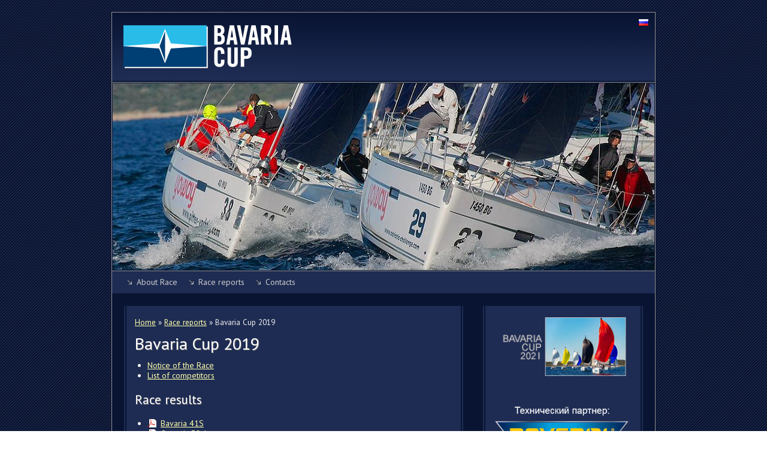

--- FILE ---
content_type: text/html; charset=UTF-8
request_url: http://bavaria-cup.ru/en/page/bavaria-cup-2019
body_size: 143091
content:
<!doctype html>
<html lang="en">

<head>

	<link rel="stylesheet" type="text/css" href="/assets/e4e2756a/screen.css" />
<link rel="stylesheet" type="text/css" href="/assets/66b37170/jquery.fancybox-1.3.4.css" />
<link rel="stylesheet" type="text/css" href="/assets/15efa83f/1140/1140.css" media="screen" />
<link rel="stylesheet" type="text/css" href="/assets/15efa83f/styles.css" media="screen" />
<link rel="stylesheet" type="text/css" href="/assets/15efa83f/form.css" media="screen" />
<link rel="stylesheet" type="text/css" href="/assets/ddb20b3a/screen.css" />
<link rel="stylesheet" type="text/css" href="/assets/c5956f75/eflowplayer.css" />
<script type="text/javascript" src="/assets/7e7af882/jquery.min.js"></script>
<script type="text/javascript" src="/assets/66b37170/jquery.fancybox-1.3.4.pack.js"></script>
<script type="text/javascript" src="/assets/66b37170/jquery.mousewheel-3.0.4.pack.js"></script>
<script type="text/javascript" src="/assets/d702f933/jquery/slides.min.jquery.js"></script>
<script type="text/javascript" src="/assets/d702f933/common.js"></script>
<title>Bavaria Cup 2019 - Bavaria Cup</title>

	<meta charset="utf-8" />
	<meta name="viewport" content="width=device-width, initial-scale=1.0" />

	<link href="http://fonts.googleapis.com/css?family=PT+Sans:regular,italic,bold,bolditalic&subset=cyrillic,latin&v1" rel="stylesheet" type="text/css" >

	
	<!--[if lte IE 9]><link rel="stylesheet" href="/css/1140/ie.css" type="text/css" media="screen" /><![endif]-->

	
</head>


<body>
<div id="page">

	<div id="header" class="box">
		<a href="/en"><img src="/images/logo.gif" width="306" height="112" /></a>		<div id="language-selector" style="float:right; margin:10px;">
		    <div id="language-select">
<a href="/ru/page/bavaria-cup-2019"><img src="/images/lang/ru.png" title="Русский" style="padding: 1px;" width=16 height=11></a></div>		</div>
	</div>

	<div id="slides" class="nomobile">
		<div class="slides_container">
			<div><img src="/images/slides/01_1.jpg" width="904" height="312"/></div>
			<div><img src="/images/slides/01.jpg" width="904" height="312"/></div>
			<div><img src="/images/slides/02.jpg" width="904" height="312"/></div>
			<div><img src="/images/slides/03.jpg" width="904" height="312"/></div>
			<div><img src="/images/slides/04.jpg" width="904" height="312"/></div>
			<div><img src="/images/slides/05.jpg" width="904" height="312"/></div>
			<div><img src="/images/slides/06.jpg" width="904" height="312"/></div>
			<div><img src="/images/slides/07.jpg" width="904" height="312"/></div>
			<div><img src="/images/slides/08.jpg" width="904" height="312"/></div>
			<div><img src="/images/slides/09.jpg" width="904" height="312"/></div>
		</div>
	</div>
	<div class="mobile"><img class="block" src="/images/slides/01.jpg" width="904" height="312"/></div>

		<div class="menu">
		<ul id="menu">
						<li><a href="/en/page/about-race">About Race</a></li>
			<li><a href="/en/page/reportazhi-s-proshedshikh-gonok">Race reports</a></li>
<!--			<li>--><!--</li>-->
			<li><a href="/en/contact">Contacts</a></li>
		</ul>
	</div>

	<div class="container">
	<div class="row">
		<div class="eightcol block">

			<div class="wrap"><div class="content">

									<div class="breadcrumbs">
<a href="/">Home</a> &raquo; <a href="/en/page/reportazhi-s-proshedshikh-gonok">Race reports</a> &raquo; <span>Bavaria Cup 2019</span></div>				
				
<h1>Bavaria Cup 2019</h1>

<div class="subitems">
	<ul>
		<li><a href="/en/page/polozhenie-o-sorevnovaniyakh-2019">Notice of the Race </a></li>
		<li><a href="/en/page/spisok-uchastnikov-regaty-2019">List of competitors</a></li>
</ul></div>

<div class="node"><div class="detail">

	<div class="body">
		<h3>Race results</h3>
<ul>
<li><a href="/upload/files/regata/cup/2019/Results_Bavaria 41S.pdf">Bavaria 41S</a></li>
<li><a href="/upload/files/regata/cup/2019/Results _Oceanis 38.pdf">Oceanis 38.1</a></li>
</ul>
<p>&nbsp;</p>
<h3>Photos by Valery Vasilevsky</h3>
<h4 style="font-size: 10px;">
<p style="font-weight: normal;"><a href="https://yadi.sk/d/63EvIk7hcTALPg" target="_blank">Download all pictures in hi-res. Part 1:&nbsp;22.09</a>&nbsp; (1.3 Gb)&nbsp;<strong>&copy;&nbsp;Bavaria Yachts</strong></p>
<p style="font-weight: normal;"><a href="https://yadi.sk/d/63EvIk7hcTALPg" target="_blank">Download all pictures in hi-res. Part 2: 23.09</a>&nbsp;(1.5&nbsp;Gb)&nbsp;<strong>&copy;&nbsp;Bavaria Yachts</strong></p>
</h4>
<h4 style="font-size: 10px;">
<p style="font-weight: normal;"><a href="https://yadi.sk/d/63EvIk7hcTALPg" target="_blank">Download all pictures in hi-res. Part 3:&nbsp;24.09</a>&nbsp; (833 Mb)&nbsp;<strong>&copy;&nbsp;Bavaria Yachts</strong></p>
<p style="font-weight: normal;"><a href="https://yadi.sk/d/63EvIk7hcTALPg" target="_blank">Download all pictures in hi-res. Part 4: 25.09</a>&nbsp;(1.5 Гб)&nbsp;<strong>&copy;&nbsp;Bavaria Yachts</strong><span style="font-weight: bold;">&nbsp;</span></p>
</h4>
<h4 style="font-size: 10px;">
<p style="font-weight: normal;"><a href="https://yadi.sk/d/63EvIk7hcTALPg">Download all pictures in hi-res. Part 5:&nbsp;26.09</a>&nbsp; (1.5 Gb)&nbsp;<strong>&copy;&nbsp;Bavaria Yachts</strong></p>
<p style="font-weight: normal;"><a href="https://yadi.sk/d/63EvIk7hcTALPg" target="_blank">Download all pictures in hi-res. Part 6: 27.09</a>&nbsp;(878 Mb)&nbsp;<strong>&copy;&nbsp;Bavaria Yachts</strong></p>
</h4>
<h4 style="font-size: 10px;">
<p style="font-weight: normal;"><a href="https://yadi.sk/d/63EvIk7hcTALPg" target="_blank">Download all pictures in hi-res. Part 8: Reward</a>&nbsp;(948 Mb)&nbsp;<strong>&copy;&nbsp;Bavaria Yachts</strong></p>
</h4>	</div>

</div></div>

<h4>Часть 1: 22.09</h4>

		<div id="gallery">
			<div class="images" align="left">
									<a class="fancy" rel="gallery" href="/upload/photos/regata/cup-2019-1/big/_T5A0090.jpg"><img src="/upload/photos/regata/cup-2019-1/_T5A0090.jpg" width="50" height="50" /></a>
									<a class="fancy" rel="gallery" href="/upload/photos/regata/cup-2019-1/big/_T5A0099.jpg"><img src="/upload/photos/regata/cup-2019-1/_T5A0099.jpg" width="50" height="50" /></a>
									<a class="fancy" rel="gallery" href="/upload/photos/regata/cup-2019-1/big/_T5A0132.jpg"><img src="/upload/photos/regata/cup-2019-1/_T5A0132.jpg" width="50" height="50" /></a>
									<a class="fancy" rel="gallery" href="/upload/photos/regata/cup-2019-1/big/_T5A0146.jpg"><img src="/upload/photos/regata/cup-2019-1/_T5A0146.jpg" width="50" height="50" /></a>
									<a class="fancy" rel="gallery" href="/upload/photos/regata/cup-2019-1/big/_T5A0244.jpg"><img src="/upload/photos/regata/cup-2019-1/_T5A0244.jpg" width="50" height="50" /></a>
									<a class="fancy" rel="gallery" href="/upload/photos/regata/cup-2019-1/big/_T5A0279.jpg"><img src="/upload/photos/regata/cup-2019-1/_T5A0279.jpg" width="50" height="50" /></a>
									<a class="fancy" rel="gallery" href="/upload/photos/regata/cup-2019-1/big/_T5A0352.jpg"><img src="/upload/photos/regata/cup-2019-1/_T5A0352.jpg" width="50" height="50" /></a>
									<a class="fancy" rel="gallery" href="/upload/photos/regata/cup-2019-1/big/_T5A0405.jpg"><img src="/upload/photos/regata/cup-2019-1/_T5A0405.jpg" width="50" height="50" /></a>
									<a class="fancy" rel="gallery" href="/upload/photos/regata/cup-2019-1/big/_T5A0441.jpg"><img src="/upload/photos/regata/cup-2019-1/_T5A0441.jpg" width="50" height="50" /></a>
									<a class="fancy" rel="gallery" href="/upload/photos/regata/cup-2019-1/big/_T5A0484.jpg"><img src="/upload/photos/regata/cup-2019-1/_T5A0484.jpg" width="50" height="50" /></a>
									<a class="fancy" rel="gallery" href="/upload/photos/regata/cup-2019-1/big/_T5A0631.jpg"><img src="/upload/photos/regata/cup-2019-1/_T5A0631.jpg" width="50" height="50" /></a>
									<a class="fancy" rel="gallery" href="/upload/photos/regata/cup-2019-1/big/_T5A0635.jpg"><img src="/upload/photos/regata/cup-2019-1/_T5A0635.jpg" width="50" height="50" /></a>
									<a class="fancy" rel="gallery" href="/upload/photos/regata/cup-2019-1/big/_T5A0639.jpg"><img src="/upload/photos/regata/cup-2019-1/_T5A0639.jpg" width="50" height="50" /></a>
									<a class="fancy" rel="gallery" href="/upload/photos/regata/cup-2019-1/big/_T5A0695.jpg"><img src="/upload/photos/regata/cup-2019-1/_T5A0695.jpg" width="50" height="50" /></a>
									<a class="fancy" rel="gallery" href="/upload/photos/regata/cup-2019-1/big/_T5A0697.jpg"><img src="/upload/photos/regata/cup-2019-1/_T5A0697.jpg" width="50" height="50" /></a>
									<a class="fancy" rel="gallery" href="/upload/photos/regata/cup-2019-1/big/_T5A0740.jpg"><img src="/upload/photos/regata/cup-2019-1/_T5A0740.jpg" width="50" height="50" /></a>
									<a class="fancy" rel="gallery" href="/upload/photos/regata/cup-2019-1/big/_T5A0750.jpg"><img src="/upload/photos/regata/cup-2019-1/_T5A0750.jpg" width="50" height="50" /></a>
									<a class="fancy" rel="gallery" href="/upload/photos/regata/cup-2019-1/big/_T5A0766.jpg"><img src="/upload/photos/regata/cup-2019-1/_T5A0766.jpg" width="50" height="50" /></a>
									<a class="fancy" rel="gallery" href="/upload/photos/regata/cup-2019-1/big/_T5A0774.jpg"><img src="/upload/photos/regata/cup-2019-1/_T5A0774.jpg" width="50" height="50" /></a>
									<a class="fancy" rel="gallery" href="/upload/photos/regata/cup-2019-1/big/_T5A0813.jpg"><img src="/upload/photos/regata/cup-2019-1/_T5A0813.jpg" width="50" height="50" /></a>
									<a class="fancy" rel="gallery" href="/upload/photos/regata/cup-2019-1/big/_T5A0889.jpg"><img src="/upload/photos/regata/cup-2019-1/_T5A0889.jpg" width="50" height="50" /></a>
									<a class="fancy" rel="gallery" href="/upload/photos/regata/cup-2019-1/big/_T5A0965.jpg"><img src="/upload/photos/regata/cup-2019-1/_T5A0965.jpg" width="50" height="50" /></a>
									<a class="fancy" rel="gallery" href="/upload/photos/regata/cup-2019-1/big/_T5A1016.jpg"><img src="/upload/photos/regata/cup-2019-1/_T5A1016.jpg" width="50" height="50" /></a>
									<a class="fancy" rel="gallery" href="/upload/photos/regata/cup-2019-1/big/_T5A1066.jpg"><img src="/upload/photos/regata/cup-2019-1/_T5A1066.jpg" width="50" height="50" /></a>
									<a class="fancy" rel="gallery" href="/upload/photos/regata/cup-2019-1/big/_T5A1088.jpg"><img src="/upload/photos/regata/cup-2019-1/_T5A1088.jpg" width="50" height="50" /></a>
									<a class="fancy" rel="gallery" href="/upload/photos/regata/cup-2019-1/big/_T5A1119.jpg"><img src="/upload/photos/regata/cup-2019-1/_T5A1119.jpg" width="50" height="50" /></a>
									<a class="fancy" rel="gallery" href="/upload/photos/regata/cup-2019-1/big/_T5A1127.jpg"><img src="/upload/photos/regata/cup-2019-1/_T5A1127.jpg" width="50" height="50" /></a>
									<a class="fancy" rel="gallery" href="/upload/photos/regata/cup-2019-1/big/_T5A1150.jpg"><img src="/upload/photos/regata/cup-2019-1/_T5A1150.jpg" width="50" height="50" /></a>
									<a class="fancy" rel="gallery" href="/upload/photos/regata/cup-2019-1/big/_T5A1189.jpg"><img src="/upload/photos/regata/cup-2019-1/_T5A1189.jpg" width="50" height="50" /></a>
									<a class="fancy" rel="gallery" href="/upload/photos/regata/cup-2019-1/big/_T5A1202.jpg"><img src="/upload/photos/regata/cup-2019-1/_T5A1202.jpg" width="50" height="50" /></a>
									<a class="fancy" rel="gallery" href="/upload/photos/regata/cup-2019-1/big/_T5A1242.jpg"><img src="/upload/photos/regata/cup-2019-1/_T5A1242.jpg" width="50" height="50" /></a>
									<a class="fancy" rel="gallery" href="/upload/photos/regata/cup-2019-1/big/_T5A1256.jpg"><img src="/upload/photos/regata/cup-2019-1/_T5A1256.jpg" width="50" height="50" /></a>
									<a class="fancy" rel="gallery" href="/upload/photos/regata/cup-2019-1/big/_T5A1298.jpg"><img src="/upload/photos/regata/cup-2019-1/_T5A1298.jpg" width="50" height="50" /></a>
									<a class="fancy" rel="gallery" href="/upload/photos/regata/cup-2019-1/big/_T5A1312.jpg"><img src="/upload/photos/regata/cup-2019-1/_T5A1312.jpg" width="50" height="50" /></a>
									<a class="fancy" rel="gallery" href="/upload/photos/regata/cup-2019-1/big/_T5A1330.jpg"><img src="/upload/photos/regata/cup-2019-1/_T5A1330.jpg" width="50" height="50" /></a>
									<a class="fancy" rel="gallery" href="/upload/photos/regata/cup-2019-1/big/_T5A1337.jpg"><img src="/upload/photos/regata/cup-2019-1/_T5A1337.jpg" width="50" height="50" /></a>
									<a class="fancy" rel="gallery" href="/upload/photos/regata/cup-2019-1/big/_T5A1344.jpg"><img src="/upload/photos/regata/cup-2019-1/_T5A1344.jpg" width="50" height="50" /></a>
									<a class="fancy" rel="gallery" href="/upload/photos/regata/cup-2019-1/big/_T5A1365.jpg"><img src="/upload/photos/regata/cup-2019-1/_T5A1365.jpg" width="50" height="50" /></a>
									<a class="fancy" rel="gallery" href="/upload/photos/regata/cup-2019-1/big/_T5A1449.jpg"><img src="/upload/photos/regata/cup-2019-1/_T5A1449.jpg" width="50" height="50" /></a>
									<a class="fancy" rel="gallery" href="/upload/photos/regata/cup-2019-1/big/_T5A1454.jpg"><img src="/upload/photos/regata/cup-2019-1/_T5A1454.jpg" width="50" height="50" /></a>
									<a class="fancy" rel="gallery" href="/upload/photos/regata/cup-2019-1/big/_T5A1469.jpg"><img src="/upload/photos/regata/cup-2019-1/_T5A1469.jpg" width="50" height="50" /></a>
									<a class="fancy" rel="gallery" href="/upload/photos/regata/cup-2019-1/big/_T5A1513.jpg"><img src="/upload/photos/regata/cup-2019-1/_T5A1513.jpg" width="50" height="50" /></a>
									<a class="fancy" rel="gallery" href="/upload/photos/regata/cup-2019-1/big/_T5A1524.jpg"><img src="/upload/photos/regata/cup-2019-1/_T5A1524.jpg" width="50" height="50" /></a>
									<a class="fancy" rel="gallery" href="/upload/photos/regata/cup-2019-1/big/_T5A1539.jpg"><img src="/upload/photos/regata/cup-2019-1/_T5A1539.jpg" width="50" height="50" /></a>
									<a class="fancy" rel="gallery" href="/upload/photos/regata/cup-2019-1/big/_T5A1543.jpg"><img src="/upload/photos/regata/cup-2019-1/_T5A1543.jpg" width="50" height="50" /></a>
									<a class="fancy" rel="gallery" href="/upload/photos/regata/cup-2019-1/big/_T5A1549.jpg"><img src="/upload/photos/regata/cup-2019-1/_T5A1549.jpg" width="50" height="50" /></a>
									<a class="fancy" rel="gallery" href="/upload/photos/regata/cup-2019-1/big/_T5A1560.jpg"><img src="/upload/photos/regata/cup-2019-1/_T5A1560.jpg" width="50" height="50" /></a>
									<a class="fancy" rel="gallery" href="/upload/photos/regata/cup-2019-1/big/_T5A1566.jpg"><img src="/upload/photos/regata/cup-2019-1/_T5A1566.jpg" width="50" height="50" /></a>
									<a class="fancy" rel="gallery" href="/upload/photos/regata/cup-2019-1/big/_T5A1601.jpg"><img src="/upload/photos/regata/cup-2019-1/_T5A1601.jpg" width="50" height="50" /></a>
									<a class="fancy" rel="gallery" href="/upload/photos/regata/cup-2019-1/big/_T5A1606.jpg"><img src="/upload/photos/regata/cup-2019-1/_T5A1606.jpg" width="50" height="50" /></a>
									<a class="fancy" rel="gallery" href="/upload/photos/regata/cup-2019-1/big/_T5A1667.jpg"><img src="/upload/photos/regata/cup-2019-1/_T5A1667.jpg" width="50" height="50" /></a>
									<a class="fancy" rel="gallery" href="/upload/photos/regata/cup-2019-1/big/_T5A1675.jpg"><img src="/upload/photos/regata/cup-2019-1/_T5A1675.jpg" width="50" height="50" /></a>
									<a class="fancy" rel="gallery" href="/upload/photos/regata/cup-2019-1/big/_T5A1682.jpg"><img src="/upload/photos/regata/cup-2019-1/_T5A1682.jpg" width="50" height="50" /></a>
									<a class="fancy" rel="gallery" href="/upload/photos/regata/cup-2019-1/big/_T5A1690.jpg"><img src="/upload/photos/regata/cup-2019-1/_T5A1690.jpg" width="50" height="50" /></a>
									<a class="fancy" rel="gallery" href="/upload/photos/regata/cup-2019-1/big/_T5A1692.jpg"><img src="/upload/photos/regata/cup-2019-1/_T5A1692.jpg" width="50" height="50" /></a>
									<a class="fancy" rel="gallery" href="/upload/photos/regata/cup-2019-1/big/_T5A1695.jpg"><img src="/upload/photos/regata/cup-2019-1/_T5A1695.jpg" width="50" height="50" /></a>
									<a class="fancy" rel="gallery" href="/upload/photos/regata/cup-2019-1/big/_T5A1700.jpg"><img src="/upload/photos/regata/cup-2019-1/_T5A1700.jpg" width="50" height="50" /></a>
									<a class="fancy" rel="gallery" href="/upload/photos/regata/cup-2019-1/big/_T5A9130.jpg"><img src="/upload/photos/regata/cup-2019-1/_T5A9130.jpg" width="50" height="50" /></a>
									<a class="fancy" rel="gallery" href="/upload/photos/regata/cup-2019-1/big/_T5A9140.jpg"><img src="/upload/photos/regata/cup-2019-1/_T5A9140.jpg" width="50" height="50" /></a>
									<a class="fancy" rel="gallery" href="/upload/photos/regata/cup-2019-1/big/_T5A9145.jpg"><img src="/upload/photos/regata/cup-2019-1/_T5A9145.jpg" width="50" height="50" /></a>
									<a class="fancy" rel="gallery" href="/upload/photos/regata/cup-2019-1/big/_T5A9159.jpg"><img src="/upload/photos/regata/cup-2019-1/_T5A9159.jpg" width="50" height="50" /></a>
									<a class="fancy" rel="gallery" href="/upload/photos/regata/cup-2019-1/big/_T5A9168.jpg"><img src="/upload/photos/regata/cup-2019-1/_T5A9168.jpg" width="50" height="50" /></a>
									<a class="fancy" rel="gallery" href="/upload/photos/regata/cup-2019-1/big/_T5A9181.jpg"><img src="/upload/photos/regata/cup-2019-1/_T5A9181.jpg" width="50" height="50" /></a>
									<a class="fancy" rel="gallery" href="/upload/photos/regata/cup-2019-1/big/_T5A9188.jpg"><img src="/upload/photos/regata/cup-2019-1/_T5A9188.jpg" width="50" height="50" /></a>
									<a class="fancy" rel="gallery" href="/upload/photos/regata/cup-2019-1/big/_T5A9203.jpg"><img src="/upload/photos/regata/cup-2019-1/_T5A9203.jpg" width="50" height="50" /></a>
									<a class="fancy" rel="gallery" href="/upload/photos/regata/cup-2019-1/big/_T5A9208.jpg"><img src="/upload/photos/regata/cup-2019-1/_T5A9208.jpg" width="50" height="50" /></a>
									<a class="fancy" rel="gallery" href="/upload/photos/regata/cup-2019-1/big/_T5A9212.jpg"><img src="/upload/photos/regata/cup-2019-1/_T5A9212.jpg" width="50" height="50" /></a>
									<a class="fancy" rel="gallery" href="/upload/photos/regata/cup-2019-1/big/_T5A9215.jpg"><img src="/upload/photos/regata/cup-2019-1/_T5A9215.jpg" width="50" height="50" /></a>
									<a class="fancy" rel="gallery" href="/upload/photos/regata/cup-2019-1/big/_T5A9222.jpg"><img src="/upload/photos/regata/cup-2019-1/_T5A9222.jpg" width="50" height="50" /></a>
									<a class="fancy" rel="gallery" href="/upload/photos/regata/cup-2019-1/big/_T5A9225.jpg"><img src="/upload/photos/regata/cup-2019-1/_T5A9225.jpg" width="50" height="50" /></a>
									<a class="fancy" rel="gallery" href="/upload/photos/regata/cup-2019-1/big/_T5A9231.jpg"><img src="/upload/photos/regata/cup-2019-1/_T5A9231.jpg" width="50" height="50" /></a>
									<a class="fancy" rel="gallery" href="/upload/photos/regata/cup-2019-1/big/_T5A9237.jpg"><img src="/upload/photos/regata/cup-2019-1/_T5A9237.jpg" width="50" height="50" /></a>
									<a class="fancy" rel="gallery" href="/upload/photos/regata/cup-2019-1/big/_T5A9246.jpg"><img src="/upload/photos/regata/cup-2019-1/_T5A9246.jpg" width="50" height="50" /></a>
									<a class="fancy" rel="gallery" href="/upload/photos/regata/cup-2019-1/big/_T5A9250.jpg"><img src="/upload/photos/regata/cup-2019-1/_T5A9250.jpg" width="50" height="50" /></a>
									<a class="fancy" rel="gallery" href="/upload/photos/regata/cup-2019-1/big/_T5A9256.jpg"><img src="/upload/photos/regata/cup-2019-1/_T5A9256.jpg" width="50" height="50" /></a>
									<a class="fancy" rel="gallery" href="/upload/photos/regata/cup-2019-1/big/_T5A9260.jpg"><img src="/upload/photos/regata/cup-2019-1/_T5A9260.jpg" width="50" height="50" /></a>
									<a class="fancy" rel="gallery" href="/upload/photos/regata/cup-2019-1/big/_T5A9269.jpg"><img src="/upload/photos/regata/cup-2019-1/_T5A9269.jpg" width="50" height="50" /></a>
									<a class="fancy" rel="gallery" href="/upload/photos/regata/cup-2019-1/big/_T5A9271.jpg"><img src="/upload/photos/regata/cup-2019-1/_T5A9271.jpg" width="50" height="50" /></a>
									<a class="fancy" rel="gallery" href="/upload/photos/regata/cup-2019-1/big/_T5A9278.jpg"><img src="/upload/photos/regata/cup-2019-1/_T5A9278.jpg" width="50" height="50" /></a>
									<a class="fancy" rel="gallery" href="/upload/photos/regata/cup-2019-1/big/_T5A9286.jpg"><img src="/upload/photos/regata/cup-2019-1/_T5A9286.jpg" width="50" height="50" /></a>
									<a class="fancy" rel="gallery" href="/upload/photos/regata/cup-2019-1/big/_T5A9290.jpg"><img src="/upload/photos/regata/cup-2019-1/_T5A9290.jpg" width="50" height="50" /></a>
									<a class="fancy" rel="gallery" href="/upload/photos/regata/cup-2019-1/big/_T5A9293.jpg"><img src="/upload/photos/regata/cup-2019-1/_T5A9293.jpg" width="50" height="50" /></a>
									<a class="fancy" rel="gallery" href="/upload/photos/regata/cup-2019-1/big/_T5A9295.jpg"><img src="/upload/photos/regata/cup-2019-1/_T5A9295.jpg" width="50" height="50" /></a>
									<a class="fancy" rel="gallery" href="/upload/photos/regata/cup-2019-1/big/_T5A9296.jpg"><img src="/upload/photos/regata/cup-2019-1/_T5A9296.jpg" width="50" height="50" /></a>
									<a class="fancy" rel="gallery" href="/upload/photos/regata/cup-2019-1/big/_T5A9302.jpg"><img src="/upload/photos/regata/cup-2019-1/_T5A9302.jpg" width="50" height="50" /></a>
									<a class="fancy" rel="gallery" href="/upload/photos/regata/cup-2019-1/big/_T5A9317.jpg"><img src="/upload/photos/regata/cup-2019-1/_T5A9317.jpg" width="50" height="50" /></a>
									<a class="fancy" rel="gallery" href="/upload/photos/regata/cup-2019-1/big/_T5A9319-2.jpg"><img src="/upload/photos/regata/cup-2019-1/_T5A9319-2.jpg" width="50" height="50" /></a>
									<a class="fancy" rel="gallery" href="/upload/photos/regata/cup-2019-1/big/_T5A9328.jpg"><img src="/upload/photos/regata/cup-2019-1/_T5A9328.jpg" width="50" height="50" /></a>
									<a class="fancy" rel="gallery" href="/upload/photos/regata/cup-2019-1/big/_T5A9329.jpg"><img src="/upload/photos/regata/cup-2019-1/_T5A9329.jpg" width="50" height="50" /></a>
									<a class="fancy" rel="gallery" href="/upload/photos/regata/cup-2019-1/big/_T5A9334.jpg"><img src="/upload/photos/regata/cup-2019-1/_T5A9334.jpg" width="50" height="50" /></a>
									<a class="fancy" rel="gallery" href="/upload/photos/regata/cup-2019-1/big/_T5A9349.jpg"><img src="/upload/photos/regata/cup-2019-1/_T5A9349.jpg" width="50" height="50" /></a>
									<a class="fancy" rel="gallery" href="/upload/photos/regata/cup-2019-1/big/_T5A9412.jpg"><img src="/upload/photos/regata/cup-2019-1/_T5A9412.jpg" width="50" height="50" /></a>
									<a class="fancy" rel="gallery" href="/upload/photos/regata/cup-2019-1/big/_T5A9471.jpg"><img src="/upload/photos/regata/cup-2019-1/_T5A9471.jpg" width="50" height="50" /></a>
									<a class="fancy" rel="gallery" href="/upload/photos/regata/cup-2019-1/big/_T5A9644.jpg"><img src="/upload/photos/regata/cup-2019-1/_T5A9644.jpg" width="50" height="50" /></a>
									<a class="fancy" rel="gallery" href="/upload/photos/regata/cup-2019-1/big/_T5A9664.jpg"><img src="/upload/photos/regata/cup-2019-1/_T5A9664.jpg" width="50" height="50" /></a>
									<a class="fancy" rel="gallery" href="/upload/photos/regata/cup-2019-1/big/_T5A9783.jpg"><img src="/upload/photos/regata/cup-2019-1/_T5A9783.jpg" width="50" height="50" /></a>
									<a class="fancy" rel="gallery" href="/upload/photos/regata/cup-2019-1/big/_T5A9814.jpg"><img src="/upload/photos/regata/cup-2019-1/_T5A9814.jpg" width="50" height="50" /></a>
									<a class="fancy" rel="gallery" href="/upload/photos/regata/cup-2019-1/big/_T5A9825.jpg"><img src="/upload/photos/regata/cup-2019-1/_T5A9825.jpg" width="50" height="50" /></a>
									<a class="fancy" rel="gallery" href="/upload/photos/regata/cup-2019-1/big/_T5A9831.jpg"><img src="/upload/photos/regata/cup-2019-1/_T5A9831.jpg" width="50" height="50" /></a>
									<a class="fancy" rel="gallery" href="/upload/photos/regata/cup-2019-1/big/_T5A9860.jpg"><img src="/upload/photos/regata/cup-2019-1/_T5A9860.jpg" width="50" height="50" /></a>
									<a class="fancy" rel="gallery" href="/upload/photos/regata/cup-2019-1/big/_T5A9953.jpg"><img src="/upload/photos/regata/cup-2019-1/_T5A9953.jpg" width="50" height="50" /></a>
									<a class="fancy" rel="gallery" href="/upload/photos/regata/cup-2019-1/big/_T5A9967.jpg"><img src="/upload/photos/regata/cup-2019-1/_T5A9967.jpg" width="50" height="50" /></a>
									<a class="fancy" rel="gallery" href="/upload/photos/regata/cup-2019-1/big/_T5A9972.jpg"><img src="/upload/photos/regata/cup-2019-1/_T5A9972.jpg" width="50" height="50" /></a>
							</div>
		</div>
		<div class="cc"></div>
		<div class="clear"></div>
<p>&nbsp;</p>


<h4>Часть 2: 23.09.2019</h4>

		<div id="gallery">
			<div class="images" align="left">
									<a class="fancy" rel="gallery" href="/upload/photos/regata/cup-2019-2/big/_MG_4002.jpg"><img src="/upload/photos/regata/cup-2019-2/_MG_4002.jpg" width="50" height="50" /></a>
									<a class="fancy" rel="gallery" href="/upload/photos/regata/cup-2019-2/big/_MG_4194.jpg"><img src="/upload/photos/regata/cup-2019-2/_MG_4194.jpg" width="50" height="50" /></a>
									<a class="fancy" rel="gallery" href="/upload/photos/regata/cup-2019-2/big/_MG_4201.jpg"><img src="/upload/photos/regata/cup-2019-2/_MG_4201.jpg" width="50" height="50" /></a>
									<a class="fancy" rel="gallery" href="/upload/photos/regata/cup-2019-2/big/_MG_4204.jpg"><img src="/upload/photos/regata/cup-2019-2/_MG_4204.jpg" width="50" height="50" /></a>
									<a class="fancy" rel="gallery" href="/upload/photos/regata/cup-2019-2/big/_MG_4224.jpg"><img src="/upload/photos/regata/cup-2019-2/_MG_4224.jpg" width="50" height="50" /></a>
									<a class="fancy" rel="gallery" href="/upload/photos/regata/cup-2019-2/big/_MG_4233.jpg"><img src="/upload/photos/regata/cup-2019-2/_MG_4233.jpg" width="50" height="50" /></a>
									<a class="fancy" rel="gallery" href="/upload/photos/regata/cup-2019-2/big/_MG_4236.jpg"><img src="/upload/photos/regata/cup-2019-2/_MG_4236.jpg" width="50" height="50" /></a>
									<a class="fancy" rel="gallery" href="/upload/photos/regata/cup-2019-2/big/_MG_4240.jpg"><img src="/upload/photos/regata/cup-2019-2/_MG_4240.jpg" width="50" height="50" /></a>
									<a class="fancy" rel="gallery" href="/upload/photos/regata/cup-2019-2/big/_MG_4264.jpg"><img src="/upload/photos/regata/cup-2019-2/_MG_4264.jpg" width="50" height="50" /></a>
									<a class="fancy" rel="gallery" href="/upload/photos/regata/cup-2019-2/big/_MG_4271.jpg"><img src="/upload/photos/regata/cup-2019-2/_MG_4271.jpg" width="50" height="50" /></a>
									<a class="fancy" rel="gallery" href="/upload/photos/regata/cup-2019-2/big/_MG_4278.jpg"><img src="/upload/photos/regata/cup-2019-2/_MG_4278.jpg" width="50" height="50" /></a>
									<a class="fancy" rel="gallery" href="/upload/photos/regata/cup-2019-2/big/_MG_4360.jpg"><img src="/upload/photos/regata/cup-2019-2/_MG_4360.jpg" width="50" height="50" /></a>
									<a class="fancy" rel="gallery" href="/upload/photos/regata/cup-2019-2/big/_MG_4379.jpg"><img src="/upload/photos/regata/cup-2019-2/_MG_4379.jpg" width="50" height="50" /></a>
									<a class="fancy" rel="gallery" href="/upload/photos/regata/cup-2019-2/big/_MG_4381.jpg"><img src="/upload/photos/regata/cup-2019-2/_MG_4381.jpg" width="50" height="50" /></a>
									<a class="fancy" rel="gallery" href="/upload/photos/regata/cup-2019-2/big/_MG_4388.jpg"><img src="/upload/photos/regata/cup-2019-2/_MG_4388.jpg" width="50" height="50" /></a>
									<a class="fancy" rel="gallery" href="/upload/photos/regata/cup-2019-2/big/_MG_4404.jpg"><img src="/upload/photos/regata/cup-2019-2/_MG_4404.jpg" width="50" height="50" /></a>
									<a class="fancy" rel="gallery" href="/upload/photos/regata/cup-2019-2/big/_MG_4419.jpg"><img src="/upload/photos/regata/cup-2019-2/_MG_4419.jpg" width="50" height="50" /></a>
									<a class="fancy" rel="gallery" href="/upload/photos/regata/cup-2019-2/big/_MG_4422.jpg"><img src="/upload/photos/regata/cup-2019-2/_MG_4422.jpg" width="50" height="50" /></a>
									<a class="fancy" rel="gallery" href="/upload/photos/regata/cup-2019-2/big/_MG_4444.jpg"><img src="/upload/photos/regata/cup-2019-2/_MG_4444.jpg" width="50" height="50" /></a>
									<a class="fancy" rel="gallery" href="/upload/photos/regata/cup-2019-2/big/_MG_4459.jpg"><img src="/upload/photos/regata/cup-2019-2/_MG_4459.jpg" width="50" height="50" /></a>
									<a class="fancy" rel="gallery" href="/upload/photos/regata/cup-2019-2/big/_MG_4512.jpg"><img src="/upload/photos/regata/cup-2019-2/_MG_4512.jpg" width="50" height="50" /></a>
									<a class="fancy" rel="gallery" href="/upload/photos/regata/cup-2019-2/big/_MG_4545.jpg"><img src="/upload/photos/regata/cup-2019-2/_MG_4545.jpg" width="50" height="50" /></a>
									<a class="fancy" rel="gallery" href="/upload/photos/regata/cup-2019-2/big/_MG_4583.jpg"><img src="/upload/photos/regata/cup-2019-2/_MG_4583.jpg" width="50" height="50" /></a>
									<a class="fancy" rel="gallery" href="/upload/photos/regata/cup-2019-2/big/_MG_4618-2.jpg"><img src="/upload/photos/regata/cup-2019-2/_MG_4618-2.jpg" width="50" height="50" /></a>
									<a class="fancy" rel="gallery" href="/upload/photos/regata/cup-2019-2/big/_MG_4618.jpg"><img src="/upload/photos/regata/cup-2019-2/_MG_4618.jpg" width="50" height="50" /></a>
									<a class="fancy" rel="gallery" href="/upload/photos/regata/cup-2019-2/big/_MG_4709.jpg"><img src="/upload/photos/regata/cup-2019-2/_MG_4709.jpg" width="50" height="50" /></a>
									<a class="fancy" rel="gallery" href="/upload/photos/regata/cup-2019-2/big/_MG_4717.jpg"><img src="/upload/photos/regata/cup-2019-2/_MG_4717.jpg" width="50" height="50" /></a>
									<a class="fancy" rel="gallery" href="/upload/photos/regata/cup-2019-2/big/_MG_4718.jpg"><img src="/upload/photos/regata/cup-2019-2/_MG_4718.jpg" width="50" height="50" /></a>
									<a class="fancy" rel="gallery" href="/upload/photos/regata/cup-2019-2/big/_MG_4729.jpg"><img src="/upload/photos/regata/cup-2019-2/_MG_4729.jpg" width="50" height="50" /></a>
									<a class="fancy" rel="gallery" href="/upload/photos/regata/cup-2019-2/big/_MG_4741.jpg"><img src="/upload/photos/regata/cup-2019-2/_MG_4741.jpg" width="50" height="50" /></a>
									<a class="fancy" rel="gallery" href="/upload/photos/regata/cup-2019-2/big/_MG_4748.jpg"><img src="/upload/photos/regata/cup-2019-2/_MG_4748.jpg" width="50" height="50" /></a>
									<a class="fancy" rel="gallery" href="/upload/photos/regata/cup-2019-2/big/_MG_4754.jpg"><img src="/upload/photos/regata/cup-2019-2/_MG_4754.jpg" width="50" height="50" /></a>
									<a class="fancy" rel="gallery" href="/upload/photos/regata/cup-2019-2/big/_MG_4756.jpg"><img src="/upload/photos/regata/cup-2019-2/_MG_4756.jpg" width="50" height="50" /></a>
									<a class="fancy" rel="gallery" href="/upload/photos/regata/cup-2019-2/big/_MG_4792.jpg"><img src="/upload/photos/regata/cup-2019-2/_MG_4792.jpg" width="50" height="50" /></a>
									<a class="fancy" rel="gallery" href="/upload/photos/regata/cup-2019-2/big/_MG_4835.jpg"><img src="/upload/photos/regata/cup-2019-2/_MG_4835.jpg" width="50" height="50" /></a>
									<a class="fancy" rel="gallery" href="/upload/photos/regata/cup-2019-2/big/_MG_4837.jpg"><img src="/upload/photos/regata/cup-2019-2/_MG_4837.jpg" width="50" height="50" /></a>
									<a class="fancy" rel="gallery" href="/upload/photos/regata/cup-2019-2/big/_MG_4838.jpg"><img src="/upload/photos/regata/cup-2019-2/_MG_4838.jpg" width="50" height="50" /></a>
									<a class="fancy" rel="gallery" href="/upload/photos/regata/cup-2019-2/big/_MG_4845.jpg"><img src="/upload/photos/regata/cup-2019-2/_MG_4845.jpg" width="50" height="50" /></a>
									<a class="fancy" rel="gallery" href="/upload/photos/regata/cup-2019-2/big/_MG_4850.jpg"><img src="/upload/photos/regata/cup-2019-2/_MG_4850.jpg" width="50" height="50" /></a>
									<a class="fancy" rel="gallery" href="/upload/photos/regata/cup-2019-2/big/_MG_4855.jpg"><img src="/upload/photos/regata/cup-2019-2/_MG_4855.jpg" width="50" height="50" /></a>
									<a class="fancy" rel="gallery" href="/upload/photos/regata/cup-2019-2/big/_MG_4868.jpg"><img src="/upload/photos/regata/cup-2019-2/_MG_4868.jpg" width="50" height="50" /></a>
									<a class="fancy" rel="gallery" href="/upload/photos/regata/cup-2019-2/big/_T5A1707.jpg"><img src="/upload/photos/regata/cup-2019-2/_T5A1707.jpg" width="50" height="50" /></a>
									<a class="fancy" rel="gallery" href="/upload/photos/regata/cup-2019-2/big/_T5A1709.jpg"><img src="/upload/photos/regata/cup-2019-2/_T5A1709.jpg" width="50" height="50" /></a>
									<a class="fancy" rel="gallery" href="/upload/photos/regata/cup-2019-2/big/_T5A1721.jpg"><img src="/upload/photos/regata/cup-2019-2/_T5A1721.jpg" width="50" height="50" /></a>
									<a class="fancy" rel="gallery" href="/upload/photos/regata/cup-2019-2/big/_T5A1725.jpg"><img src="/upload/photos/regata/cup-2019-2/_T5A1725.jpg" width="50" height="50" /></a>
									<a class="fancy" rel="gallery" href="/upload/photos/regata/cup-2019-2/big/_T5A1732.jpg"><img src="/upload/photos/regata/cup-2019-2/_T5A1732.jpg" width="50" height="50" /></a>
									<a class="fancy" rel="gallery" href="/upload/photos/regata/cup-2019-2/big/_T5A1735.jpg"><img src="/upload/photos/regata/cup-2019-2/_T5A1735.jpg" width="50" height="50" /></a>
									<a class="fancy" rel="gallery" href="/upload/photos/regata/cup-2019-2/big/_T5A1738.jpg"><img src="/upload/photos/regata/cup-2019-2/_T5A1738.jpg" width="50" height="50" /></a>
									<a class="fancy" rel="gallery" href="/upload/photos/regata/cup-2019-2/big/_T5A1745.jpg"><img src="/upload/photos/regata/cup-2019-2/_T5A1745.jpg" width="50" height="50" /></a>
									<a class="fancy" rel="gallery" href="/upload/photos/regata/cup-2019-2/big/_T5A1761.jpg"><img src="/upload/photos/regata/cup-2019-2/_T5A1761.jpg" width="50" height="50" /></a>
									<a class="fancy" rel="gallery" href="/upload/photos/regata/cup-2019-2/big/_T5A1778.jpg"><img src="/upload/photos/regata/cup-2019-2/_T5A1778.jpg" width="50" height="50" /></a>
									<a class="fancy" rel="gallery" href="/upload/photos/regata/cup-2019-2/big/_T5A1798.jpg"><img src="/upload/photos/regata/cup-2019-2/_T5A1798.jpg" width="50" height="50" /></a>
									<a class="fancy" rel="gallery" href="/upload/photos/regata/cup-2019-2/big/_T5A1799.jpg"><img src="/upload/photos/regata/cup-2019-2/_T5A1799.jpg" width="50" height="50" /></a>
									<a class="fancy" rel="gallery" href="/upload/photos/regata/cup-2019-2/big/_T5A1819.jpg"><img src="/upload/photos/regata/cup-2019-2/_T5A1819.jpg" width="50" height="50" /></a>
									<a class="fancy" rel="gallery" href="/upload/photos/regata/cup-2019-2/big/_T5A1822.jpg"><img src="/upload/photos/regata/cup-2019-2/_T5A1822.jpg" width="50" height="50" /></a>
									<a class="fancy" rel="gallery" href="/upload/photos/regata/cup-2019-2/big/_T5A1830.jpg"><img src="/upload/photos/regata/cup-2019-2/_T5A1830.jpg" width="50" height="50" /></a>
									<a class="fancy" rel="gallery" href="/upload/photos/regata/cup-2019-2/big/_T5A1843.jpg"><img src="/upload/photos/regata/cup-2019-2/_T5A1843.jpg" width="50" height="50" /></a>
									<a class="fancy" rel="gallery" href="/upload/photos/regata/cup-2019-2/big/_T5A1848-3.jpg"><img src="/upload/photos/regata/cup-2019-2/_T5A1848-3.jpg" width="50" height="50" /></a>
									<a class="fancy" rel="gallery" href="/upload/photos/regata/cup-2019-2/big/_T5A1857.jpg"><img src="/upload/photos/regata/cup-2019-2/_T5A1857.jpg" width="50" height="50" /></a>
									<a class="fancy" rel="gallery" href="/upload/photos/regata/cup-2019-2/big/_T5A1867.jpg"><img src="/upload/photos/regata/cup-2019-2/_T5A1867.jpg" width="50" height="50" /></a>
									<a class="fancy" rel="gallery" href="/upload/photos/regata/cup-2019-2/big/_T5A1887.jpg"><img src="/upload/photos/regata/cup-2019-2/_T5A1887.jpg" width="50" height="50" /></a>
									<a class="fancy" rel="gallery" href="/upload/photos/regata/cup-2019-2/big/_T5A1890.jpg"><img src="/upload/photos/regata/cup-2019-2/_T5A1890.jpg" width="50" height="50" /></a>
									<a class="fancy" rel="gallery" href="/upload/photos/regata/cup-2019-2/big/_T5A1902.jpg"><img src="/upload/photos/regata/cup-2019-2/_T5A1902.jpg" width="50" height="50" /></a>
									<a class="fancy" rel="gallery" href="/upload/photos/regata/cup-2019-2/big/_T5A1918.jpg"><img src="/upload/photos/regata/cup-2019-2/_T5A1918.jpg" width="50" height="50" /></a>
									<a class="fancy" rel="gallery" href="/upload/photos/regata/cup-2019-2/big/_T5A1923.jpg"><img src="/upload/photos/regata/cup-2019-2/_T5A1923.jpg" width="50" height="50" /></a>
									<a class="fancy" rel="gallery" href="/upload/photos/regata/cup-2019-2/big/_T5A1939.jpg"><img src="/upload/photos/regata/cup-2019-2/_T5A1939.jpg" width="50" height="50" /></a>
									<a class="fancy" rel="gallery" href="/upload/photos/regata/cup-2019-2/big/_T5A1962.jpg"><img src="/upload/photos/regata/cup-2019-2/_T5A1962.jpg" width="50" height="50" /></a>
									<a class="fancy" rel="gallery" href="/upload/photos/regata/cup-2019-2/big/_T5A1966.jpg"><img src="/upload/photos/regata/cup-2019-2/_T5A1966.jpg" width="50" height="50" /></a>
									<a class="fancy" rel="gallery" href="/upload/photos/regata/cup-2019-2/big/_T5A1992.jpg"><img src="/upload/photos/regata/cup-2019-2/_T5A1992.jpg" width="50" height="50" /></a>
									<a class="fancy" rel="gallery" href="/upload/photos/regata/cup-2019-2/big/_T5A2000.jpg"><img src="/upload/photos/regata/cup-2019-2/_T5A2000.jpg" width="50" height="50" /></a>
									<a class="fancy" rel="gallery" href="/upload/photos/regata/cup-2019-2/big/_T5A2009.jpg"><img src="/upload/photos/regata/cup-2019-2/_T5A2009.jpg" width="50" height="50" /></a>
									<a class="fancy" rel="gallery" href="/upload/photos/regata/cup-2019-2/big/_T5A2013.jpg"><img src="/upload/photos/regata/cup-2019-2/_T5A2013.jpg" width="50" height="50" /></a>
									<a class="fancy" rel="gallery" href="/upload/photos/regata/cup-2019-2/big/_T5A2018.jpg"><img src="/upload/photos/regata/cup-2019-2/_T5A2018.jpg" width="50" height="50" /></a>
									<a class="fancy" rel="gallery" href="/upload/photos/regata/cup-2019-2/big/_T5A2029.jpg"><img src="/upload/photos/regata/cup-2019-2/_T5A2029.jpg" width="50" height="50" /></a>
									<a class="fancy" rel="gallery" href="/upload/photos/regata/cup-2019-2/big/_T5A2037.jpg"><img src="/upload/photos/regata/cup-2019-2/_T5A2037.jpg" width="50" height="50" /></a>
									<a class="fancy" rel="gallery" href="/upload/photos/regata/cup-2019-2/big/_T5A2058.jpg"><img src="/upload/photos/regata/cup-2019-2/_T5A2058.jpg" width="50" height="50" /></a>
									<a class="fancy" rel="gallery" href="/upload/photos/regata/cup-2019-2/big/_T5A2071.jpg"><img src="/upload/photos/regata/cup-2019-2/_T5A2071.jpg" width="50" height="50" /></a>
									<a class="fancy" rel="gallery" href="/upload/photos/regata/cup-2019-2/big/_T5A2084.jpg"><img src="/upload/photos/regata/cup-2019-2/_T5A2084.jpg" width="50" height="50" /></a>
									<a class="fancy" rel="gallery" href="/upload/photos/regata/cup-2019-2/big/_T5A2090.jpg"><img src="/upload/photos/regata/cup-2019-2/_T5A2090.jpg" width="50" height="50" /></a>
									<a class="fancy" rel="gallery" href="/upload/photos/regata/cup-2019-2/big/_T5A2099.jpg"><img src="/upload/photos/regata/cup-2019-2/_T5A2099.jpg" width="50" height="50" /></a>
									<a class="fancy" rel="gallery" href="/upload/photos/regata/cup-2019-2/big/_T5A2209.jpg"><img src="/upload/photos/regata/cup-2019-2/_T5A2209.jpg" width="50" height="50" /></a>
									<a class="fancy" rel="gallery" href="/upload/photos/regata/cup-2019-2/big/_T5A2234.jpg"><img src="/upload/photos/regata/cup-2019-2/_T5A2234.jpg" width="50" height="50" /></a>
									<a class="fancy" rel="gallery" href="/upload/photos/regata/cup-2019-2/big/_T5A2277.jpg"><img src="/upload/photos/regata/cup-2019-2/_T5A2277.jpg" width="50" height="50" /></a>
									<a class="fancy" rel="gallery" href="/upload/photos/regata/cup-2019-2/big/_T5A2284.jpg"><img src="/upload/photos/regata/cup-2019-2/_T5A2284.jpg" width="50" height="50" /></a>
									<a class="fancy" rel="gallery" href="/upload/photos/regata/cup-2019-2/big/_T5A2307.jpg"><img src="/upload/photos/regata/cup-2019-2/_T5A2307.jpg" width="50" height="50" /></a>
									<a class="fancy" rel="gallery" href="/upload/photos/regata/cup-2019-2/big/_T5A2320.jpg"><img src="/upload/photos/regata/cup-2019-2/_T5A2320.jpg" width="50" height="50" /></a>
									<a class="fancy" rel="gallery" href="/upload/photos/regata/cup-2019-2/big/_T5A2339.jpg"><img src="/upload/photos/regata/cup-2019-2/_T5A2339.jpg" width="50" height="50" /></a>
									<a class="fancy" rel="gallery" href="/upload/photos/regata/cup-2019-2/big/_T5A2349.jpg"><img src="/upload/photos/regata/cup-2019-2/_T5A2349.jpg" width="50" height="50" /></a>
									<a class="fancy" rel="gallery" href="/upload/photos/regata/cup-2019-2/big/_T5A2362.jpg"><img src="/upload/photos/regata/cup-2019-2/_T5A2362.jpg" width="50" height="50" /></a>
									<a class="fancy" rel="gallery" href="/upload/photos/regata/cup-2019-2/big/_T5A2370.jpg"><img src="/upload/photos/regata/cup-2019-2/_T5A2370.jpg" width="50" height="50" /></a>
									<a class="fancy" rel="gallery" href="/upload/photos/regata/cup-2019-2/big/_T5A2407.jpg"><img src="/upload/photos/regata/cup-2019-2/_T5A2407.jpg" width="50" height="50" /></a>
									<a class="fancy" rel="gallery" href="/upload/photos/regata/cup-2019-2/big/_T5A2504.jpg"><img src="/upload/photos/regata/cup-2019-2/_T5A2504.jpg" width="50" height="50" /></a>
									<a class="fancy" rel="gallery" href="/upload/photos/regata/cup-2019-2/big/_T5A2527.jpg"><img src="/upload/photos/regata/cup-2019-2/_T5A2527.jpg" width="50" height="50" /></a>
									<a class="fancy" rel="gallery" href="/upload/photos/regata/cup-2019-2/big/_T5A2535.jpg"><img src="/upload/photos/regata/cup-2019-2/_T5A2535.jpg" width="50" height="50" /></a>
									<a class="fancy" rel="gallery" href="/upload/photos/regata/cup-2019-2/big/_T5A2593.jpg"><img src="/upload/photos/regata/cup-2019-2/_T5A2593.jpg" width="50" height="50" /></a>
									<a class="fancy" rel="gallery" href="/upload/photos/regata/cup-2019-2/big/_T5A2596.jpg"><img src="/upload/photos/regata/cup-2019-2/_T5A2596.jpg" width="50" height="50" /></a>
									<a class="fancy" rel="gallery" href="/upload/photos/regata/cup-2019-2/big/_T5A2654.jpg"><img src="/upload/photos/regata/cup-2019-2/_T5A2654.jpg" width="50" height="50" /></a>
									<a class="fancy" rel="gallery" href="/upload/photos/regata/cup-2019-2/big/_T5A2662.jpg"><img src="/upload/photos/regata/cup-2019-2/_T5A2662.jpg" width="50" height="50" /></a>
									<a class="fancy" rel="gallery" href="/upload/photos/regata/cup-2019-2/big/_T5A2684.jpg"><img src="/upload/photos/regata/cup-2019-2/_T5A2684.jpg" width="50" height="50" /></a>
									<a class="fancy" rel="gallery" href="/upload/photos/regata/cup-2019-2/big/_T5A2699.jpg"><img src="/upload/photos/regata/cup-2019-2/_T5A2699.jpg" width="50" height="50" /></a>
									<a class="fancy" rel="gallery" href="/upload/photos/regata/cup-2019-2/big/_T5A2737.jpg"><img src="/upload/photos/regata/cup-2019-2/_T5A2737.jpg" width="50" height="50" /></a>
									<a class="fancy" rel="gallery" href="/upload/photos/regata/cup-2019-2/big/_T5A2776.jpg"><img src="/upload/photos/regata/cup-2019-2/_T5A2776.jpg" width="50" height="50" /></a>
									<a class="fancy" rel="gallery" href="/upload/photos/regata/cup-2019-2/big/_T5A2792.jpg"><img src="/upload/photos/regata/cup-2019-2/_T5A2792.jpg" width="50" height="50" /></a>
									<a class="fancy" rel="gallery" href="/upload/photos/regata/cup-2019-2/big/_T5A2801.jpg"><img src="/upload/photos/regata/cup-2019-2/_T5A2801.jpg" width="50" height="50" /></a>
									<a class="fancy" rel="gallery" href="/upload/photos/regata/cup-2019-2/big/_T5A2841.jpg"><img src="/upload/photos/regata/cup-2019-2/_T5A2841.jpg" width="50" height="50" /></a>
									<a class="fancy" rel="gallery" href="/upload/photos/regata/cup-2019-2/big/_T5A2865.jpg"><img src="/upload/photos/regata/cup-2019-2/_T5A2865.jpg" width="50" height="50" /></a>
									<a class="fancy" rel="gallery" href="/upload/photos/regata/cup-2019-2/big/_T5A2870.jpg"><img src="/upload/photos/regata/cup-2019-2/_T5A2870.jpg" width="50" height="50" /></a>
									<a class="fancy" rel="gallery" href="/upload/photos/regata/cup-2019-2/big/_T5A2878.jpg"><img src="/upload/photos/regata/cup-2019-2/_T5A2878.jpg" width="50" height="50" /></a>
									<a class="fancy" rel="gallery" href="/upload/photos/regata/cup-2019-2/big/_T5A2973.jpg"><img src="/upload/photos/regata/cup-2019-2/_T5A2973.jpg" width="50" height="50" /></a>
									<a class="fancy" rel="gallery" href="/upload/photos/regata/cup-2019-2/big/_T5A3005.jpg"><img src="/upload/photos/regata/cup-2019-2/_T5A3005.jpg" width="50" height="50" /></a>
									<a class="fancy" rel="gallery" href="/upload/photos/regata/cup-2019-2/big/_T5A3033.jpg"><img src="/upload/photos/regata/cup-2019-2/_T5A3033.jpg" width="50" height="50" /></a>
									<a class="fancy" rel="gallery" href="/upload/photos/regata/cup-2019-2/big/_T5A3037.jpg"><img src="/upload/photos/regata/cup-2019-2/_T5A3037.jpg" width="50" height="50" /></a>
									<a class="fancy" rel="gallery" href="/upload/photos/regata/cup-2019-2/big/_T5A3073.jpg"><img src="/upload/photos/regata/cup-2019-2/_T5A3073.jpg" width="50" height="50" /></a>
									<a class="fancy" rel="gallery" href="/upload/photos/regata/cup-2019-2/big/_T5A3079.jpg"><img src="/upload/photos/regata/cup-2019-2/_T5A3079.jpg" width="50" height="50" /></a>
									<a class="fancy" rel="gallery" href="/upload/photos/regata/cup-2019-2/big/_T5A3095.jpg"><img src="/upload/photos/regata/cup-2019-2/_T5A3095.jpg" width="50" height="50" /></a>
									<a class="fancy" rel="gallery" href="/upload/photos/regata/cup-2019-2/big/_T5A3110.jpg"><img src="/upload/photos/regata/cup-2019-2/_T5A3110.jpg" width="50" height="50" /></a>
									<a class="fancy" rel="gallery" href="/upload/photos/regata/cup-2019-2/big/_T5A3135.jpg"><img src="/upload/photos/regata/cup-2019-2/_T5A3135.jpg" width="50" height="50" /></a>
									<a class="fancy" rel="gallery" href="/upload/photos/regata/cup-2019-2/big/_T5A3174.jpg"><img src="/upload/photos/regata/cup-2019-2/_T5A3174.jpg" width="50" height="50" /></a>
									<a class="fancy" rel="gallery" href="/upload/photos/regata/cup-2019-2/big/_T5A3187.jpg"><img src="/upload/photos/regata/cup-2019-2/_T5A3187.jpg" width="50" height="50" /></a>
									<a class="fancy" rel="gallery" href="/upload/photos/regata/cup-2019-2/big/_T5A3198.jpg"><img src="/upload/photos/regata/cup-2019-2/_T5A3198.jpg" width="50" height="50" /></a>
									<a class="fancy" rel="gallery" href="/upload/photos/regata/cup-2019-2/big/_T5A3204.jpg"><img src="/upload/photos/regata/cup-2019-2/_T5A3204.jpg" width="50" height="50" /></a>
									<a class="fancy" rel="gallery" href="/upload/photos/regata/cup-2019-2/big/_T5A3244.jpg"><img src="/upload/photos/regata/cup-2019-2/_T5A3244.jpg" width="50" height="50" /></a>
									<a class="fancy" rel="gallery" href="/upload/photos/regata/cup-2019-2/big/_T5A3261.jpg"><img src="/upload/photos/regata/cup-2019-2/_T5A3261.jpg" width="50" height="50" /></a>
									<a class="fancy" rel="gallery" href="/upload/photos/regata/cup-2019-2/big/_T5A3284.jpg"><img src="/upload/photos/regata/cup-2019-2/_T5A3284.jpg" width="50" height="50" /></a>
									<a class="fancy" rel="gallery" href="/upload/photos/regata/cup-2019-2/big/_T5A3288.jpg"><img src="/upload/photos/regata/cup-2019-2/_T5A3288.jpg" width="50" height="50" /></a>
									<a class="fancy" rel="gallery" href="/upload/photos/regata/cup-2019-2/big/_T5A3304.jpg"><img src="/upload/photos/regata/cup-2019-2/_T5A3304.jpg" width="50" height="50" /></a>
									<a class="fancy" rel="gallery" href="/upload/photos/regata/cup-2019-2/big/_T5A3366.jpg"><img src="/upload/photos/regata/cup-2019-2/_T5A3366.jpg" width="50" height="50" /></a>
									<a class="fancy" rel="gallery" href="/upload/photos/regata/cup-2019-2/big/_T5A3442.jpg"><img src="/upload/photos/regata/cup-2019-2/_T5A3442.jpg" width="50" height="50" /></a>
									<a class="fancy" rel="gallery" href="/upload/photos/regata/cup-2019-2/big/_T5A3453.jpg"><img src="/upload/photos/regata/cup-2019-2/_T5A3453.jpg" width="50" height="50" /></a>
							</div>
		</div>
		<div class="cc"></div>
		<div class="clear"></div>
<p>&nbsp;</p>


<h4>Часть 3: 24.09.2019</h4>

		<div id="gallery">
			<div class="images" align="left">
									<a class="fancy" rel="gallery" href="/upload/photos/regata/cup-2019-3/big/_T5A3457.jpg"><img src="/upload/photos/regata/cup-2019-3/_T5A3457.jpg" width="50" height="50" /></a>
									<a class="fancy" rel="gallery" href="/upload/photos/regata/cup-2019-3/big/_T5A3460.jpg"><img src="/upload/photos/regata/cup-2019-3/_T5A3460.jpg" width="50" height="50" /></a>
									<a class="fancy" rel="gallery" href="/upload/photos/regata/cup-2019-3/big/_T5A3462.jpg"><img src="/upload/photos/regata/cup-2019-3/_T5A3462.jpg" width="50" height="50" /></a>
									<a class="fancy" rel="gallery" href="/upload/photos/regata/cup-2019-3/big/_T5A3468.jpg"><img src="/upload/photos/regata/cup-2019-3/_T5A3468.jpg" width="50" height="50" /></a>
									<a class="fancy" rel="gallery" href="/upload/photos/regata/cup-2019-3/big/_T5A3481.jpg"><img src="/upload/photos/regata/cup-2019-3/_T5A3481.jpg" width="50" height="50" /></a>
									<a class="fancy" rel="gallery" href="/upload/photos/regata/cup-2019-3/big/_T5A3482.jpg"><img src="/upload/photos/regata/cup-2019-3/_T5A3482.jpg" width="50" height="50" /></a>
									<a class="fancy" rel="gallery" href="/upload/photos/regata/cup-2019-3/big/_T5A3487.jpg"><img src="/upload/photos/regata/cup-2019-3/_T5A3487.jpg" width="50" height="50" /></a>
									<a class="fancy" rel="gallery" href="/upload/photos/regata/cup-2019-3/big/_T5A3494.jpg"><img src="/upload/photos/regata/cup-2019-3/_T5A3494.jpg" width="50" height="50" /></a>
									<a class="fancy" rel="gallery" href="/upload/photos/regata/cup-2019-3/big/_T5A3497.jpg"><img src="/upload/photos/regata/cup-2019-3/_T5A3497.jpg" width="50" height="50" /></a>
									<a class="fancy" rel="gallery" href="/upload/photos/regata/cup-2019-3/big/_T5A3501.jpg"><img src="/upload/photos/regata/cup-2019-3/_T5A3501.jpg" width="50" height="50" /></a>
									<a class="fancy" rel="gallery" href="/upload/photos/regata/cup-2019-3/big/_T5A3513.jpg"><img src="/upload/photos/regata/cup-2019-3/_T5A3513.jpg" width="50" height="50" /></a>
									<a class="fancy" rel="gallery" href="/upload/photos/regata/cup-2019-3/big/_T5A3518.jpg"><img src="/upload/photos/regata/cup-2019-3/_T5A3518.jpg" width="50" height="50" /></a>
									<a class="fancy" rel="gallery" href="/upload/photos/regata/cup-2019-3/big/_T5A3519.jpg"><img src="/upload/photos/regata/cup-2019-3/_T5A3519.jpg" width="50" height="50" /></a>
									<a class="fancy" rel="gallery" href="/upload/photos/regata/cup-2019-3/big/_T5A3525.jpg"><img src="/upload/photos/regata/cup-2019-3/_T5A3525.jpg" width="50" height="50" /></a>
									<a class="fancy" rel="gallery" href="/upload/photos/regata/cup-2019-3/big/_T5A3532.jpg"><img src="/upload/photos/regata/cup-2019-3/_T5A3532.jpg" width="50" height="50" /></a>
									<a class="fancy" rel="gallery" href="/upload/photos/regata/cup-2019-3/big/_T5A3540.jpg"><img src="/upload/photos/regata/cup-2019-3/_T5A3540.jpg" width="50" height="50" /></a>
									<a class="fancy" rel="gallery" href="/upload/photos/regata/cup-2019-3/big/_T5A3542.jpg"><img src="/upload/photos/regata/cup-2019-3/_T5A3542.jpg" width="50" height="50" /></a>
									<a class="fancy" rel="gallery" href="/upload/photos/regata/cup-2019-3/big/_T5A3550.jpg"><img src="/upload/photos/regata/cup-2019-3/_T5A3550.jpg" width="50" height="50" /></a>
									<a class="fancy" rel="gallery" href="/upload/photos/regata/cup-2019-3/big/_T5A3557.jpg"><img src="/upload/photos/regata/cup-2019-3/_T5A3557.jpg" width="50" height="50" /></a>
									<a class="fancy" rel="gallery" href="/upload/photos/regata/cup-2019-3/big/_T5A3561.jpg"><img src="/upload/photos/regata/cup-2019-3/_T5A3561.jpg" width="50" height="50" /></a>
									<a class="fancy" rel="gallery" href="/upload/photos/regata/cup-2019-3/big/_T5A3568.jpg"><img src="/upload/photos/regata/cup-2019-3/_T5A3568.jpg" width="50" height="50" /></a>
									<a class="fancy" rel="gallery" href="/upload/photos/regata/cup-2019-3/big/_T5A3576.jpg"><img src="/upload/photos/regata/cup-2019-3/_T5A3576.jpg" width="50" height="50" /></a>
									<a class="fancy" rel="gallery" href="/upload/photos/regata/cup-2019-3/big/_T5A3587.jpg"><img src="/upload/photos/regata/cup-2019-3/_T5A3587.jpg" width="50" height="50" /></a>
									<a class="fancy" rel="gallery" href="/upload/photos/regata/cup-2019-3/big/_T5A3589.jpg"><img src="/upload/photos/regata/cup-2019-3/_T5A3589.jpg" width="50" height="50" /></a>
									<a class="fancy" rel="gallery" href="/upload/photos/regata/cup-2019-3/big/_T5A3599.jpg"><img src="/upload/photos/regata/cup-2019-3/_T5A3599.jpg" width="50" height="50" /></a>
									<a class="fancy" rel="gallery" href="/upload/photos/regata/cup-2019-3/big/_T5A3624.jpg"><img src="/upload/photos/regata/cup-2019-3/_T5A3624.jpg" width="50" height="50" /></a>
									<a class="fancy" rel="gallery" href="/upload/photos/regata/cup-2019-3/big/_T5A3652.jpg"><img src="/upload/photos/regata/cup-2019-3/_T5A3652.jpg" width="50" height="50" /></a>
									<a class="fancy" rel="gallery" href="/upload/photos/regata/cup-2019-3/big/_T5A3661.jpg"><img src="/upload/photos/regata/cup-2019-3/_T5A3661.jpg" width="50" height="50" /></a>
									<a class="fancy" rel="gallery" href="/upload/photos/regata/cup-2019-3/big/_T5A3663.jpg"><img src="/upload/photos/regata/cup-2019-3/_T5A3663.jpg" width="50" height="50" /></a>
									<a class="fancy" rel="gallery" href="/upload/photos/regata/cup-2019-3/big/_T5A3684.jpg"><img src="/upload/photos/regata/cup-2019-3/_T5A3684.jpg" width="50" height="50" /></a>
									<a class="fancy" rel="gallery" href="/upload/photos/regata/cup-2019-3/big/_T5A3692.jpg"><img src="/upload/photos/regata/cup-2019-3/_T5A3692.jpg" width="50" height="50" /></a>
									<a class="fancy" rel="gallery" href="/upload/photos/regata/cup-2019-3/big/_T5A3712.jpg"><img src="/upload/photos/regata/cup-2019-3/_T5A3712.jpg" width="50" height="50" /></a>
									<a class="fancy" rel="gallery" href="/upload/photos/regata/cup-2019-3/big/_T5A3718.jpg"><img src="/upload/photos/regata/cup-2019-3/_T5A3718.jpg" width="50" height="50" /></a>
									<a class="fancy" rel="gallery" href="/upload/photos/regata/cup-2019-3/big/_T5A3722.jpg"><img src="/upload/photos/regata/cup-2019-3/_T5A3722.jpg" width="50" height="50" /></a>
									<a class="fancy" rel="gallery" href="/upload/photos/regata/cup-2019-3/big/_T5A3729.jpg"><img src="/upload/photos/regata/cup-2019-3/_T5A3729.jpg" width="50" height="50" /></a>
									<a class="fancy" rel="gallery" href="/upload/photos/regata/cup-2019-3/big/_T5A3750.jpg"><img src="/upload/photos/regata/cup-2019-3/_T5A3750.jpg" width="50" height="50" /></a>
									<a class="fancy" rel="gallery" href="/upload/photos/regata/cup-2019-3/big/_T5A3763.jpg"><img src="/upload/photos/regata/cup-2019-3/_T5A3763.jpg" width="50" height="50" /></a>
									<a class="fancy" rel="gallery" href="/upload/photos/regata/cup-2019-3/big/_T5A3769.jpg"><img src="/upload/photos/regata/cup-2019-3/_T5A3769.jpg" width="50" height="50" /></a>
									<a class="fancy" rel="gallery" href="/upload/photos/regata/cup-2019-3/big/_T5A3772.jpg"><img src="/upload/photos/regata/cup-2019-3/_T5A3772.jpg" width="50" height="50" /></a>
									<a class="fancy" rel="gallery" href="/upload/photos/regata/cup-2019-3/big/_T5A3780.jpg"><img src="/upload/photos/regata/cup-2019-3/_T5A3780.jpg" width="50" height="50" /></a>
									<a class="fancy" rel="gallery" href="/upload/photos/regata/cup-2019-3/big/_T5A3783.jpg"><img src="/upload/photos/regata/cup-2019-3/_T5A3783.jpg" width="50" height="50" /></a>
									<a class="fancy" rel="gallery" href="/upload/photos/regata/cup-2019-3/big/_T5A3794.jpg"><img src="/upload/photos/regata/cup-2019-3/_T5A3794.jpg" width="50" height="50" /></a>
									<a class="fancy" rel="gallery" href="/upload/photos/regata/cup-2019-3/big/_T5A3807.jpg"><img src="/upload/photos/regata/cup-2019-3/_T5A3807.jpg" width="50" height="50" /></a>
									<a class="fancy" rel="gallery" href="/upload/photos/regata/cup-2019-3/big/_T5A3812.jpg"><img src="/upload/photos/regata/cup-2019-3/_T5A3812.jpg" width="50" height="50" /></a>
									<a class="fancy" rel="gallery" href="/upload/photos/regata/cup-2019-3/big/_T5A3829.jpg"><img src="/upload/photos/regata/cup-2019-3/_T5A3829.jpg" width="50" height="50" /></a>
									<a class="fancy" rel="gallery" href="/upload/photos/regata/cup-2019-3/big/_T5A3836.jpg"><img src="/upload/photos/regata/cup-2019-3/_T5A3836.jpg" width="50" height="50" /></a>
									<a class="fancy" rel="gallery" href="/upload/photos/regata/cup-2019-3/big/_T5A3851.jpg"><img src="/upload/photos/regata/cup-2019-3/_T5A3851.jpg" width="50" height="50" /></a>
									<a class="fancy" rel="gallery" href="/upload/photos/regata/cup-2019-3/big/_T5A3857.jpg"><img src="/upload/photos/regata/cup-2019-3/_T5A3857.jpg" width="50" height="50" /></a>
									<a class="fancy" rel="gallery" href="/upload/photos/regata/cup-2019-3/big/_T5A3868.jpg"><img src="/upload/photos/regata/cup-2019-3/_T5A3868.jpg" width="50" height="50" /></a>
									<a class="fancy" rel="gallery" href="/upload/photos/regata/cup-2019-3/big/_T5A3875.jpg"><img src="/upload/photos/regata/cup-2019-3/_T5A3875.jpg" width="50" height="50" /></a>
									<a class="fancy" rel="gallery" href="/upload/photos/regata/cup-2019-3/big/_T5A3882.jpg"><img src="/upload/photos/regata/cup-2019-3/_T5A3882.jpg" width="50" height="50" /></a>
									<a class="fancy" rel="gallery" href="/upload/photos/regata/cup-2019-3/big/_T5A3893.jpg"><img src="/upload/photos/regata/cup-2019-3/_T5A3893.jpg" width="50" height="50" /></a>
									<a class="fancy" rel="gallery" href="/upload/photos/regata/cup-2019-3/big/_T5A3896.jpg"><img src="/upload/photos/regata/cup-2019-3/_T5A3896.jpg" width="50" height="50" /></a>
									<a class="fancy" rel="gallery" href="/upload/photos/regata/cup-2019-3/big/_T5A3903.jpg"><img src="/upload/photos/regata/cup-2019-3/_T5A3903.jpg" width="50" height="50" /></a>
									<a class="fancy" rel="gallery" href="/upload/photos/regata/cup-2019-3/big/_T5A3911.jpg"><img src="/upload/photos/regata/cup-2019-3/_T5A3911.jpg" width="50" height="50" /></a>
									<a class="fancy" rel="gallery" href="/upload/photos/regata/cup-2019-3/big/_T5A3930.jpg"><img src="/upload/photos/regata/cup-2019-3/_T5A3930.jpg" width="50" height="50" /></a>
									<a class="fancy" rel="gallery" href="/upload/photos/regata/cup-2019-3/big/_T5A3937.jpg"><img src="/upload/photos/regata/cup-2019-3/_T5A3937.jpg" width="50" height="50" /></a>
									<a class="fancy" rel="gallery" href="/upload/photos/regata/cup-2019-3/big/_T5A3967.jpg"><img src="/upload/photos/regata/cup-2019-3/_T5A3967.jpg" width="50" height="50" /></a>
									<a class="fancy" rel="gallery" href="/upload/photos/regata/cup-2019-3/big/_T5A3976.jpg"><img src="/upload/photos/regata/cup-2019-3/_T5A3976.jpg" width="50" height="50" /></a>
									<a class="fancy" rel="gallery" href="/upload/photos/regata/cup-2019-3/big/_T5A4010.jpg"><img src="/upload/photos/regata/cup-2019-3/_T5A4010.jpg" width="50" height="50" /></a>
									<a class="fancy" rel="gallery" href="/upload/photos/regata/cup-2019-3/big/_T5A4017.jpg"><img src="/upload/photos/regata/cup-2019-3/_T5A4017.jpg" width="50" height="50" /></a>
									<a class="fancy" rel="gallery" href="/upload/photos/regata/cup-2019-3/big/_T5A4120.jpg"><img src="/upload/photos/regata/cup-2019-3/_T5A4120.jpg" width="50" height="50" /></a>
									<a class="fancy" rel="gallery" href="/upload/photos/regata/cup-2019-3/big/_T5A4128.jpg"><img src="/upload/photos/regata/cup-2019-3/_T5A4128.jpg" width="50" height="50" /></a>
									<a class="fancy" rel="gallery" href="/upload/photos/regata/cup-2019-3/big/_T5A4131-2.jpg"><img src="/upload/photos/regata/cup-2019-3/_T5A4131-2.jpg" width="50" height="50" /></a>
									<a class="fancy" rel="gallery" href="/upload/photos/regata/cup-2019-3/big/_T5A4165.jpg"><img src="/upload/photos/regata/cup-2019-3/_T5A4165.jpg" width="50" height="50" /></a>
									<a class="fancy" rel="gallery" href="/upload/photos/regata/cup-2019-3/big/_T5A4193.jpg"><img src="/upload/photos/regata/cup-2019-3/_T5A4193.jpg" width="50" height="50" /></a>
									<a class="fancy" rel="gallery" href="/upload/photos/regata/cup-2019-3/big/_T5A4197.jpg"><img src="/upload/photos/regata/cup-2019-3/_T5A4197.jpg" width="50" height="50" /></a>
									<a class="fancy" rel="gallery" href="/upload/photos/regata/cup-2019-3/big/_T5A4263.jpg"><img src="/upload/photos/regata/cup-2019-3/_T5A4263.jpg" width="50" height="50" /></a>
									<a class="fancy" rel="gallery" href="/upload/photos/regata/cup-2019-3/big/_T5A4294.jpg"><img src="/upload/photos/regata/cup-2019-3/_T5A4294.jpg" width="50" height="50" /></a>
							</div>
		</div>
		<div class="cc"></div>
		<div class="clear"></div>
<p>&nbsp;</p>


<h4>Часть 4: 25.09.2019</h4>

		<div id="gallery">
			<div class="images" align="left">
									<a class="fancy" rel="gallery" href="/upload/photos/regata/cup-2019-4/big/_MG_4916.jpg"><img src="/upload/photos/regata/cup-2019-4/_MG_4916.jpg" width="50" height="50" /></a>
									<a class="fancy" rel="gallery" href="/upload/photos/regata/cup-2019-4/big/_MG_4941.jpg"><img src="/upload/photos/regata/cup-2019-4/_MG_4941.jpg" width="50" height="50" /></a>
									<a class="fancy" rel="gallery" href="/upload/photos/regata/cup-2019-4/big/_MG_4946.jpg"><img src="/upload/photos/regata/cup-2019-4/_MG_4946.jpg" width="50" height="50" /></a>
									<a class="fancy" rel="gallery" href="/upload/photos/regata/cup-2019-4/big/_MG_4956.jpg"><img src="/upload/photos/regata/cup-2019-4/_MG_4956.jpg" width="50" height="50" /></a>
									<a class="fancy" rel="gallery" href="/upload/photos/regata/cup-2019-4/big/_MG_4961.jpg"><img src="/upload/photos/regata/cup-2019-4/_MG_4961.jpg" width="50" height="50" /></a>
									<a class="fancy" rel="gallery" href="/upload/photos/regata/cup-2019-4/big/_MG_4966.jpg"><img src="/upload/photos/regata/cup-2019-4/_MG_4966.jpg" width="50" height="50" /></a>
									<a class="fancy" rel="gallery" href="/upload/photos/regata/cup-2019-4/big/_MG_4974.jpg"><img src="/upload/photos/regata/cup-2019-4/_MG_4974.jpg" width="50" height="50" /></a>
									<a class="fancy" rel="gallery" href="/upload/photos/regata/cup-2019-4/big/_MG_4980.jpg"><img src="/upload/photos/regata/cup-2019-4/_MG_4980.jpg" width="50" height="50" /></a>
									<a class="fancy" rel="gallery" href="/upload/photos/regata/cup-2019-4/big/_MG_4983.jpg"><img src="/upload/photos/regata/cup-2019-4/_MG_4983.jpg" width="50" height="50" /></a>
									<a class="fancy" rel="gallery" href="/upload/photos/regata/cup-2019-4/big/_MG_5000.jpg"><img src="/upload/photos/regata/cup-2019-4/_MG_5000.jpg" width="50" height="50" /></a>
									<a class="fancy" rel="gallery" href="/upload/photos/regata/cup-2019-4/big/_MG_5004.jpg"><img src="/upload/photos/regata/cup-2019-4/_MG_5004.jpg" width="50" height="50" /></a>
									<a class="fancy" rel="gallery" href="/upload/photos/regata/cup-2019-4/big/_MG_5012.jpg"><img src="/upload/photos/regata/cup-2019-4/_MG_5012.jpg" width="50" height="50" /></a>
									<a class="fancy" rel="gallery" href="/upload/photos/regata/cup-2019-4/big/_MG_5013.jpg"><img src="/upload/photos/regata/cup-2019-4/_MG_5013.jpg" width="50" height="50" /></a>
									<a class="fancy" rel="gallery" href="/upload/photos/regata/cup-2019-4/big/_MG_5015.jpg"><img src="/upload/photos/regata/cup-2019-4/_MG_5015.jpg" width="50" height="50" /></a>
									<a class="fancy" rel="gallery" href="/upload/photos/regata/cup-2019-4/big/_MG_5016.jpg"><img src="/upload/photos/regata/cup-2019-4/_MG_5016.jpg" width="50" height="50" /></a>
									<a class="fancy" rel="gallery" href="/upload/photos/regata/cup-2019-4/big/_MG_5019.jpg"><img src="/upload/photos/regata/cup-2019-4/_MG_5019.jpg" width="50" height="50" /></a>
									<a class="fancy" rel="gallery" href="/upload/photos/regata/cup-2019-4/big/_MG_5022.jpg"><img src="/upload/photos/regata/cup-2019-4/_MG_5022.jpg" width="50" height="50" /></a>
									<a class="fancy" rel="gallery" href="/upload/photos/regata/cup-2019-4/big/_MG_5025.jpg"><img src="/upload/photos/regata/cup-2019-4/_MG_5025.jpg" width="50" height="50" /></a>
									<a class="fancy" rel="gallery" href="/upload/photos/regata/cup-2019-4/big/_MG_5029.jpg"><img src="/upload/photos/regata/cup-2019-4/_MG_5029.jpg" width="50" height="50" /></a>
									<a class="fancy" rel="gallery" href="/upload/photos/regata/cup-2019-4/big/_MG_5030.jpg"><img src="/upload/photos/regata/cup-2019-4/_MG_5030.jpg" width="50" height="50" /></a>
									<a class="fancy" rel="gallery" href="/upload/photos/regata/cup-2019-4/big/_MG_5040.jpg"><img src="/upload/photos/regata/cup-2019-4/_MG_5040.jpg" width="50" height="50" /></a>
									<a class="fancy" rel="gallery" href="/upload/photos/regata/cup-2019-4/big/_MG_5044.jpg"><img src="/upload/photos/regata/cup-2019-4/_MG_5044.jpg" width="50" height="50" /></a>
									<a class="fancy" rel="gallery" href="/upload/photos/regata/cup-2019-4/big/_MG_5045.jpg"><img src="/upload/photos/regata/cup-2019-4/_MG_5045.jpg" width="50" height="50" /></a>
									<a class="fancy" rel="gallery" href="/upload/photos/regata/cup-2019-4/big/_MG_5049.jpg"><img src="/upload/photos/regata/cup-2019-4/_MG_5049.jpg" width="50" height="50" /></a>
									<a class="fancy" rel="gallery" href="/upload/photos/regata/cup-2019-4/big/_MG_5062.jpg"><img src="/upload/photos/regata/cup-2019-4/_MG_5062.jpg" width="50" height="50" /></a>
									<a class="fancy" rel="gallery" href="/upload/photos/regata/cup-2019-4/big/_MG_5070.jpg"><img src="/upload/photos/regata/cup-2019-4/_MG_5070.jpg" width="50" height="50" /></a>
									<a class="fancy" rel="gallery" href="/upload/photos/regata/cup-2019-4/big/_MG_5075.jpg"><img src="/upload/photos/regata/cup-2019-4/_MG_5075.jpg" width="50" height="50" /></a>
									<a class="fancy" rel="gallery" href="/upload/photos/regata/cup-2019-4/big/_MG_5092.jpg"><img src="/upload/photos/regata/cup-2019-4/_MG_5092.jpg" width="50" height="50" /></a>
									<a class="fancy" rel="gallery" href="/upload/photos/regata/cup-2019-4/big/_MG_5102.jpg"><img src="/upload/photos/regata/cup-2019-4/_MG_5102.jpg" width="50" height="50" /></a>
									<a class="fancy" rel="gallery" href="/upload/photos/regata/cup-2019-4/big/_MG_5138.jpg"><img src="/upload/photos/regata/cup-2019-4/_MG_5138.jpg" width="50" height="50" /></a>
									<a class="fancy" rel="gallery" href="/upload/photos/regata/cup-2019-4/big/_MG_5156.jpg"><img src="/upload/photos/regata/cup-2019-4/_MG_5156.jpg" width="50" height="50" /></a>
									<a class="fancy" rel="gallery" href="/upload/photos/regata/cup-2019-4/big/_MG_5223.jpg"><img src="/upload/photos/regata/cup-2019-4/_MG_5223.jpg" width="50" height="50" /></a>
									<a class="fancy" rel="gallery" href="/upload/photos/regata/cup-2019-4/big/_MG_5272.jpg"><img src="/upload/photos/regata/cup-2019-4/_MG_5272.jpg" width="50" height="50" /></a>
									<a class="fancy" rel="gallery" href="/upload/photos/regata/cup-2019-4/big/_MG_5599.jpg"><img src="/upload/photos/regata/cup-2019-4/_MG_5599.jpg" width="50" height="50" /></a>
									<a class="fancy" rel="gallery" href="/upload/photos/regata/cup-2019-4/big/_MG_5606.jpg"><img src="/upload/photos/regata/cup-2019-4/_MG_5606.jpg" width="50" height="50" /></a>
									<a class="fancy" rel="gallery" href="/upload/photos/regata/cup-2019-4/big/_MG_5645.jpg"><img src="/upload/photos/regata/cup-2019-4/_MG_5645.jpg" width="50" height="50" /></a>
									<a class="fancy" rel="gallery" href="/upload/photos/regata/cup-2019-4/big/_MG_5860.jpg"><img src="/upload/photos/regata/cup-2019-4/_MG_5860.jpg" width="50" height="50" /></a>
									<a class="fancy" rel="gallery" href="/upload/photos/regata/cup-2019-4/big/_MG_5862.jpg"><img src="/upload/photos/regata/cup-2019-4/_MG_5862.jpg" width="50" height="50" /></a>
									<a class="fancy" rel="gallery" href="/upload/photos/regata/cup-2019-4/big/_MG_5869.jpg"><img src="/upload/photos/regata/cup-2019-4/_MG_5869.jpg" width="50" height="50" /></a>
									<a class="fancy" rel="gallery" href="/upload/photos/regata/cup-2019-4/big/_MG_5871.jpg"><img src="/upload/photos/regata/cup-2019-4/_MG_5871.jpg" width="50" height="50" /></a>
									<a class="fancy" rel="gallery" href="/upload/photos/regata/cup-2019-4/big/_MG_5879.jpg"><img src="/upload/photos/regata/cup-2019-4/_MG_5879.jpg" width="50" height="50" /></a>
									<a class="fancy" rel="gallery" href="/upload/photos/regata/cup-2019-4/big/_MG_5889.jpg"><img src="/upload/photos/regata/cup-2019-4/_MG_5889.jpg" width="50" height="50" /></a>
									<a class="fancy" rel="gallery" href="/upload/photos/regata/cup-2019-4/big/_MG_5892.jpg"><img src="/upload/photos/regata/cup-2019-4/_MG_5892.jpg" width="50" height="50" /></a>
									<a class="fancy" rel="gallery" href="/upload/photos/regata/cup-2019-4/big/_MG_5904.jpg"><img src="/upload/photos/regata/cup-2019-4/_MG_5904.jpg" width="50" height="50" /></a>
									<a class="fancy" rel="gallery" href="/upload/photos/regata/cup-2019-4/big/_MG_5919.jpg"><img src="/upload/photos/regata/cup-2019-4/_MG_5919.jpg" width="50" height="50" /></a>
									<a class="fancy" rel="gallery" href="/upload/photos/regata/cup-2019-4/big/_MG_5936.jpg"><img src="/upload/photos/regata/cup-2019-4/_MG_5936.jpg" width="50" height="50" /></a>
									<a class="fancy" rel="gallery" href="/upload/photos/regata/cup-2019-4/big/_MG_5943.jpg"><img src="/upload/photos/regata/cup-2019-4/_MG_5943.jpg" width="50" height="50" /></a>
									<a class="fancy" rel="gallery" href="/upload/photos/regata/cup-2019-4/big/_T5A4308.jpg"><img src="/upload/photos/regata/cup-2019-4/_T5A4308.jpg" width="50" height="50" /></a>
									<a class="fancy" rel="gallery" href="/upload/photos/regata/cup-2019-4/big/_T5A4320.jpg"><img src="/upload/photos/regata/cup-2019-4/_T5A4320.jpg" width="50" height="50" /></a>
									<a class="fancy" rel="gallery" href="/upload/photos/regata/cup-2019-4/big/_T5A4341.jpg"><img src="/upload/photos/regata/cup-2019-4/_T5A4341.jpg" width="50" height="50" /></a>
									<a class="fancy" rel="gallery" href="/upload/photos/regata/cup-2019-4/big/_T5A4344.jpg"><img src="/upload/photos/regata/cup-2019-4/_T5A4344.jpg" width="50" height="50" /></a>
									<a class="fancy" rel="gallery" href="/upload/photos/regata/cup-2019-4/big/_T5A4358.jpg"><img src="/upload/photos/regata/cup-2019-4/_T5A4358.jpg" width="50" height="50" /></a>
									<a class="fancy" rel="gallery" href="/upload/photos/regata/cup-2019-4/big/_T5A4366.jpg"><img src="/upload/photos/regata/cup-2019-4/_T5A4366.jpg" width="50" height="50" /></a>
									<a class="fancy" rel="gallery" href="/upload/photos/regata/cup-2019-4/big/_T5A4373.jpg"><img src="/upload/photos/regata/cup-2019-4/_T5A4373.jpg" width="50" height="50" /></a>
									<a class="fancy" rel="gallery" href="/upload/photos/regata/cup-2019-4/big/_T5A4378.jpg"><img src="/upload/photos/regata/cup-2019-4/_T5A4378.jpg" width="50" height="50" /></a>
									<a class="fancy" rel="gallery" href="/upload/photos/regata/cup-2019-4/big/_T5A4382.jpg"><img src="/upload/photos/regata/cup-2019-4/_T5A4382.jpg" width="50" height="50" /></a>
									<a class="fancy" rel="gallery" href="/upload/photos/regata/cup-2019-4/big/_T5A4386.jpg"><img src="/upload/photos/regata/cup-2019-4/_T5A4386.jpg" width="50" height="50" /></a>
									<a class="fancy" rel="gallery" href="/upload/photos/regata/cup-2019-4/big/_T5A4389.jpg"><img src="/upload/photos/regata/cup-2019-4/_T5A4389.jpg" width="50" height="50" /></a>
									<a class="fancy" rel="gallery" href="/upload/photos/regata/cup-2019-4/big/_T5A4395.jpg"><img src="/upload/photos/regata/cup-2019-4/_T5A4395.jpg" width="50" height="50" /></a>
									<a class="fancy" rel="gallery" href="/upload/photos/regata/cup-2019-4/big/_T5A4405.jpg"><img src="/upload/photos/regata/cup-2019-4/_T5A4405.jpg" width="50" height="50" /></a>
									<a class="fancy" rel="gallery" href="/upload/photos/regata/cup-2019-4/big/_T5A4407.jpg"><img src="/upload/photos/regata/cup-2019-4/_T5A4407.jpg" width="50" height="50" /></a>
									<a class="fancy" rel="gallery" href="/upload/photos/regata/cup-2019-4/big/_T5A4413.jpg"><img src="/upload/photos/regata/cup-2019-4/_T5A4413.jpg" width="50" height="50" /></a>
									<a class="fancy" rel="gallery" href="/upload/photos/regata/cup-2019-4/big/_T5A4420.jpg"><img src="/upload/photos/regata/cup-2019-4/_T5A4420.jpg" width="50" height="50" /></a>
									<a class="fancy" rel="gallery" href="/upload/photos/regata/cup-2019-4/big/_T5A4427.jpg"><img src="/upload/photos/regata/cup-2019-4/_T5A4427.jpg" width="50" height="50" /></a>
									<a class="fancy" rel="gallery" href="/upload/photos/regata/cup-2019-4/big/_T5A4432.jpg"><img src="/upload/photos/regata/cup-2019-4/_T5A4432.jpg" width="50" height="50" /></a>
									<a class="fancy" rel="gallery" href="/upload/photos/regata/cup-2019-4/big/_T5A4438.jpg"><img src="/upload/photos/regata/cup-2019-4/_T5A4438.jpg" width="50" height="50" /></a>
									<a class="fancy" rel="gallery" href="/upload/photos/regata/cup-2019-4/big/_T5A4442.jpg"><img src="/upload/photos/regata/cup-2019-4/_T5A4442.jpg" width="50" height="50" /></a>
									<a class="fancy" rel="gallery" href="/upload/photos/regata/cup-2019-4/big/_T5A4448.jpg"><img src="/upload/photos/regata/cup-2019-4/_T5A4448.jpg" width="50" height="50" /></a>
									<a class="fancy" rel="gallery" href="/upload/photos/regata/cup-2019-4/big/_T5A4450.jpg"><img src="/upload/photos/regata/cup-2019-4/_T5A4450.jpg" width="50" height="50" /></a>
									<a class="fancy" rel="gallery" href="/upload/photos/regata/cup-2019-4/big/_T5A4464.jpg"><img src="/upload/photos/regata/cup-2019-4/_T5A4464.jpg" width="50" height="50" /></a>
									<a class="fancy" rel="gallery" href="/upload/photos/regata/cup-2019-4/big/_T5A4467.jpg"><img src="/upload/photos/regata/cup-2019-4/_T5A4467.jpg" width="50" height="50" /></a>
									<a class="fancy" rel="gallery" href="/upload/photos/regata/cup-2019-4/big/_T5A4471.jpg"><img src="/upload/photos/regata/cup-2019-4/_T5A4471.jpg" width="50" height="50" /></a>
									<a class="fancy" rel="gallery" href="/upload/photos/regata/cup-2019-4/big/_T5A4473.jpg"><img src="/upload/photos/regata/cup-2019-4/_T5A4473.jpg" width="50" height="50" /></a>
									<a class="fancy" rel="gallery" href="/upload/photos/regata/cup-2019-4/big/_T5A4475.jpg"><img src="/upload/photos/regata/cup-2019-4/_T5A4475.jpg" width="50" height="50" /></a>
									<a class="fancy" rel="gallery" href="/upload/photos/regata/cup-2019-4/big/_T5A4478.jpg"><img src="/upload/photos/regata/cup-2019-4/_T5A4478.jpg" width="50" height="50" /></a>
									<a class="fancy" rel="gallery" href="/upload/photos/regata/cup-2019-4/big/_T5A4494.jpg"><img src="/upload/photos/regata/cup-2019-4/_T5A4494.jpg" width="50" height="50" /></a>
									<a class="fancy" rel="gallery" href="/upload/photos/regata/cup-2019-4/big/_T5A4497.jpg"><img src="/upload/photos/regata/cup-2019-4/_T5A4497.jpg" width="50" height="50" /></a>
									<a class="fancy" rel="gallery" href="/upload/photos/regata/cup-2019-4/big/_T5A4498.jpg"><img src="/upload/photos/regata/cup-2019-4/_T5A4498.jpg" width="50" height="50" /></a>
									<a class="fancy" rel="gallery" href="/upload/photos/regata/cup-2019-4/big/_T5A4501.jpg"><img src="/upload/photos/regata/cup-2019-4/_T5A4501.jpg" width="50" height="50" /></a>
									<a class="fancy" rel="gallery" href="/upload/photos/regata/cup-2019-4/big/_T5A4502.jpg"><img src="/upload/photos/regata/cup-2019-4/_T5A4502.jpg" width="50" height="50" /></a>
									<a class="fancy" rel="gallery" href="/upload/photos/regata/cup-2019-4/big/_T5A4521.jpg"><img src="/upload/photos/regata/cup-2019-4/_T5A4521.jpg" width="50" height="50" /></a>
									<a class="fancy" rel="gallery" href="/upload/photos/regata/cup-2019-4/big/_T5A4538.jpg"><img src="/upload/photos/regata/cup-2019-4/_T5A4538.jpg" width="50" height="50" /></a>
									<a class="fancy" rel="gallery" href="/upload/photos/regata/cup-2019-4/big/_T5A4542.jpg"><img src="/upload/photos/regata/cup-2019-4/_T5A4542.jpg" width="50" height="50" /></a>
									<a class="fancy" rel="gallery" href="/upload/photos/regata/cup-2019-4/big/_T5A4557.jpg"><img src="/upload/photos/regata/cup-2019-4/_T5A4557.jpg" width="50" height="50" /></a>
									<a class="fancy" rel="gallery" href="/upload/photos/regata/cup-2019-4/big/_T5A4568.jpg"><img src="/upload/photos/regata/cup-2019-4/_T5A4568.jpg" width="50" height="50" /></a>
									<a class="fancy" rel="gallery" href="/upload/photos/regata/cup-2019-4/big/_T5A4588.jpg"><img src="/upload/photos/regata/cup-2019-4/_T5A4588.jpg" width="50" height="50" /></a>
									<a class="fancy" rel="gallery" href="/upload/photos/regata/cup-2019-4/big/_T5A4603.jpg"><img src="/upload/photos/regata/cup-2019-4/_T5A4603.jpg" width="50" height="50" /></a>
									<a class="fancy" rel="gallery" href="/upload/photos/regata/cup-2019-4/big/_T5A4606.jpg"><img src="/upload/photos/regata/cup-2019-4/_T5A4606.jpg" width="50" height="50" /></a>
									<a class="fancy" rel="gallery" href="/upload/photos/regata/cup-2019-4/big/_T5A4611.jpg"><img src="/upload/photos/regata/cup-2019-4/_T5A4611.jpg" width="50" height="50" /></a>
									<a class="fancy" rel="gallery" href="/upload/photos/regata/cup-2019-4/big/_T5A4637.jpg"><img src="/upload/photos/regata/cup-2019-4/_T5A4637.jpg" width="50" height="50" /></a>
									<a class="fancy" rel="gallery" href="/upload/photos/regata/cup-2019-4/big/_T5A4665.jpg"><img src="/upload/photos/regata/cup-2019-4/_T5A4665.jpg" width="50" height="50" /></a>
									<a class="fancy" rel="gallery" href="/upload/photos/regata/cup-2019-4/big/_T5A4676.jpg"><img src="/upload/photos/regata/cup-2019-4/_T5A4676.jpg" width="50" height="50" /></a>
									<a class="fancy" rel="gallery" href="/upload/photos/regata/cup-2019-4/big/_T5A4679.jpg"><img src="/upload/photos/regata/cup-2019-4/_T5A4679.jpg" width="50" height="50" /></a>
									<a class="fancy" rel="gallery" href="/upload/photos/regata/cup-2019-4/big/_T5A4685.jpg"><img src="/upload/photos/regata/cup-2019-4/_T5A4685.jpg" width="50" height="50" /></a>
									<a class="fancy" rel="gallery" href="/upload/photos/regata/cup-2019-4/big/_T5A4692.jpg"><img src="/upload/photos/regata/cup-2019-4/_T5A4692.jpg" width="50" height="50" /></a>
									<a class="fancy" rel="gallery" href="/upload/photos/regata/cup-2019-4/big/_T5A4697.jpg"><img src="/upload/photos/regata/cup-2019-4/_T5A4697.jpg" width="50" height="50" /></a>
									<a class="fancy" rel="gallery" href="/upload/photos/regata/cup-2019-4/big/_T5A4709.jpg"><img src="/upload/photos/regata/cup-2019-4/_T5A4709.jpg" width="50" height="50" /></a>
									<a class="fancy" rel="gallery" href="/upload/photos/regata/cup-2019-4/big/_T5A4729.jpg"><img src="/upload/photos/regata/cup-2019-4/_T5A4729.jpg" width="50" height="50" /></a>
									<a class="fancy" rel="gallery" href="/upload/photos/regata/cup-2019-4/big/_T5A4744.jpg"><img src="/upload/photos/regata/cup-2019-4/_T5A4744.jpg" width="50" height="50" /></a>
									<a class="fancy" rel="gallery" href="/upload/photos/regata/cup-2019-4/big/_T5A4774.jpg"><img src="/upload/photos/regata/cup-2019-4/_T5A4774.jpg" width="50" height="50" /></a>
									<a class="fancy" rel="gallery" href="/upload/photos/regata/cup-2019-4/big/_T5A4809.jpg"><img src="/upload/photos/regata/cup-2019-4/_T5A4809.jpg" width="50" height="50" /></a>
									<a class="fancy" rel="gallery" href="/upload/photos/regata/cup-2019-4/big/_T5A4814.jpg"><img src="/upload/photos/regata/cup-2019-4/_T5A4814.jpg" width="50" height="50" /></a>
									<a class="fancy" rel="gallery" href="/upload/photos/regata/cup-2019-4/big/_T5A4830.jpg"><img src="/upload/photos/regata/cup-2019-4/_T5A4830.jpg" width="50" height="50" /></a>
									<a class="fancy" rel="gallery" href="/upload/photos/regata/cup-2019-4/big/_T5A4927.jpg"><img src="/upload/photos/regata/cup-2019-4/_T5A4927.jpg" width="50" height="50" /></a>
									<a class="fancy" rel="gallery" href="/upload/photos/regata/cup-2019-4/big/_T5A4941.jpg"><img src="/upload/photos/regata/cup-2019-4/_T5A4941.jpg" width="50" height="50" /></a>
									<a class="fancy" rel="gallery" href="/upload/photos/regata/cup-2019-4/big/_T5A4966.jpg"><img src="/upload/photos/regata/cup-2019-4/_T5A4966.jpg" width="50" height="50" /></a>
									<a class="fancy" rel="gallery" href="/upload/photos/regata/cup-2019-4/big/_T5A4991.jpg"><img src="/upload/photos/regata/cup-2019-4/_T5A4991.jpg" width="50" height="50" /></a>
									<a class="fancy" rel="gallery" href="/upload/photos/regata/cup-2019-4/big/_T5A4998.jpg"><img src="/upload/photos/regata/cup-2019-4/_T5A4998.jpg" width="50" height="50" /></a>
									<a class="fancy" rel="gallery" href="/upload/photos/regata/cup-2019-4/big/_T5A5416.jpg"><img src="/upload/photos/regata/cup-2019-4/_T5A5416.jpg" width="50" height="50" /></a>
									<a class="fancy" rel="gallery" href="/upload/photos/regata/cup-2019-4/big/_T5A5438.jpg"><img src="/upload/photos/regata/cup-2019-4/_T5A5438.jpg" width="50" height="50" /></a>
									<a class="fancy" rel="gallery" href="/upload/photos/regata/cup-2019-4/big/_T5A5787.jpg"><img src="/upload/photos/regata/cup-2019-4/_T5A5787.jpg" width="50" height="50" /></a>
									<a class="fancy" rel="gallery" href="/upload/photos/regata/cup-2019-4/big/_T5A5956.jpg"><img src="/upload/photos/regata/cup-2019-4/_T5A5956.jpg" width="50" height="50" /></a>
									<a class="fancy" rel="gallery" href="/upload/photos/regata/cup-2019-4/big/_T5A5960.jpg"><img src="/upload/photos/regata/cup-2019-4/_T5A5960.jpg" width="50" height="50" /></a>
									<a class="fancy" rel="gallery" href="/upload/photos/regata/cup-2019-4/big/_T5A5968.jpg"><img src="/upload/photos/regata/cup-2019-4/_T5A5968.jpg" width="50" height="50" /></a>
									<a class="fancy" rel="gallery" href="/upload/photos/regata/cup-2019-4/big/_T5A5980.jpg"><img src="/upload/photos/regata/cup-2019-4/_T5A5980.jpg" width="50" height="50" /></a>
									<a class="fancy" rel="gallery" href="/upload/photos/regata/cup-2019-4/big/_T5A5988.jpg"><img src="/upload/photos/regata/cup-2019-4/_T5A5988.jpg" width="50" height="50" /></a>
									<a class="fancy" rel="gallery" href="/upload/photos/regata/cup-2019-4/big/_T5A6003.jpg"><img src="/upload/photos/regata/cup-2019-4/_T5A6003.jpg" width="50" height="50" /></a>
									<a class="fancy" rel="gallery" href="/upload/photos/regata/cup-2019-4/big/_T5A6005.jpg"><img src="/upload/photos/regata/cup-2019-4/_T5A6005.jpg" width="50" height="50" /></a>
									<a class="fancy" rel="gallery" href="/upload/photos/regata/cup-2019-4/big/_T5A6018.jpg"><img src="/upload/photos/regata/cup-2019-4/_T5A6018.jpg" width="50" height="50" /></a>
									<a class="fancy" rel="gallery" href="/upload/photos/regata/cup-2019-4/big/_T5A6024.jpg"><img src="/upload/photos/regata/cup-2019-4/_T5A6024.jpg" width="50" height="50" /></a>
									<a class="fancy" rel="gallery" href="/upload/photos/regata/cup-2019-4/big/_T5A6030.jpg"><img src="/upload/photos/regata/cup-2019-4/_T5A6030.jpg" width="50" height="50" /></a>
									<a class="fancy" rel="gallery" href="/upload/photos/regata/cup-2019-4/big/_T5A6037.jpg"><img src="/upload/photos/regata/cup-2019-4/_T5A6037.jpg" width="50" height="50" /></a>
									<a class="fancy" rel="gallery" href="/upload/photos/regata/cup-2019-4/big/_T5A6049.jpg"><img src="/upload/photos/regata/cup-2019-4/_T5A6049.jpg" width="50" height="50" /></a>
									<a class="fancy" rel="gallery" href="/upload/photos/regata/cup-2019-4/big/_T5A6060.jpg"><img src="/upload/photos/regata/cup-2019-4/_T5A6060.jpg" width="50" height="50" /></a>
									<a class="fancy" rel="gallery" href="/upload/photos/regata/cup-2019-4/big/_T5A6063.jpg"><img src="/upload/photos/regata/cup-2019-4/_T5A6063.jpg" width="50" height="50" /></a>
									<a class="fancy" rel="gallery" href="/upload/photos/regata/cup-2019-4/big/_T5A6071.jpg"><img src="/upload/photos/regata/cup-2019-4/_T5A6071.jpg" width="50" height="50" /></a>
									<a class="fancy" rel="gallery" href="/upload/photos/regata/cup-2019-4/big/_T5A6073.jpg"><img src="/upload/photos/regata/cup-2019-4/_T5A6073.jpg" width="50" height="50" /></a>
									<a class="fancy" rel="gallery" href="/upload/photos/regata/cup-2019-4/big/_T5A6074.jpg"><img src="/upload/photos/regata/cup-2019-4/_T5A6074.jpg" width="50" height="50" /></a>
									<a class="fancy" rel="gallery" href="/upload/photos/regata/cup-2019-4/big/_T5A6077.jpg"><img src="/upload/photos/regata/cup-2019-4/_T5A6077.jpg" width="50" height="50" /></a>
									<a class="fancy" rel="gallery" href="/upload/photos/regata/cup-2019-4/big/_T5A6084.jpg"><img src="/upload/photos/regata/cup-2019-4/_T5A6084.jpg" width="50" height="50" /></a>
							</div>
		</div>
		<div class="cc"></div>
		<div class="clear"></div>
<p>&nbsp;</p>


<h4>Часть 5: 26.09.2019</h4>

		<div id="gallery">
			<div class="images" align="left">
									<a class="fancy" rel="gallery" href="/upload/photos/regata/cup-2019-5/big/_MG_5126.jpg"><img src="/upload/photos/regata/cup-2019-5/_MG_5126.jpg" width="50" height="50" /></a>
									<a class="fancy" rel="gallery" href="/upload/photos/regata/cup-2019-5/big/_T5A4456.jpg"><img src="/upload/photos/regata/cup-2019-5/_T5A4456.jpg" width="50" height="50" /></a>
									<a class="fancy" rel="gallery" href="/upload/photos/regata/cup-2019-5/big/_T5A4460.jpg"><img src="/upload/photos/regata/cup-2019-5/_T5A4460.jpg" width="50" height="50" /></a>
									<a class="fancy" rel="gallery" href="/upload/photos/regata/cup-2019-5/big/_T5A4508.jpg"><img src="/upload/photos/regata/cup-2019-5/_T5A4508.jpg" width="50" height="50" /></a>
									<a class="fancy" rel="gallery" href="/upload/photos/regata/cup-2019-5/big/_T5A4510.jpg"><img src="/upload/photos/regata/cup-2019-5/_T5A4510.jpg" width="50" height="50" /></a>
									<a class="fancy" rel="gallery" href="/upload/photos/regata/cup-2019-5/big/_T5A4528.jpg"><img src="/upload/photos/regata/cup-2019-5/_T5A4528.jpg" width="50" height="50" /></a>
									<a class="fancy" rel="gallery" href="/upload/photos/regata/cup-2019-5/big/_T5A4535.jpg"><img src="/upload/photos/regata/cup-2019-5/_T5A4535.jpg" width="50" height="50" /></a>
									<a class="fancy" rel="gallery" href="/upload/photos/regata/cup-2019-5/big/_T5A6087.jpg"><img src="/upload/photos/regata/cup-2019-5/_T5A6087.jpg" width="50" height="50" /></a>
									<a class="fancy" rel="gallery" href="/upload/photos/regata/cup-2019-5/big/_T5A6090.jpg"><img src="/upload/photos/regata/cup-2019-5/_T5A6090.jpg" width="50" height="50" /></a>
									<a class="fancy" rel="gallery" href="/upload/photos/regata/cup-2019-5/big/_T5A6093.jpg"><img src="/upload/photos/regata/cup-2019-5/_T5A6093.jpg" width="50" height="50" /></a>
									<a class="fancy" rel="gallery" href="/upload/photos/regata/cup-2019-5/big/_T5A6098.jpg"><img src="/upload/photos/regata/cup-2019-5/_T5A6098.jpg" width="50" height="50" /></a>
									<a class="fancy" rel="gallery" href="/upload/photos/regata/cup-2019-5/big/_T5A6103.jpg"><img src="/upload/photos/regata/cup-2019-5/_T5A6103.jpg" width="50" height="50" /></a>
									<a class="fancy" rel="gallery" href="/upload/photos/regata/cup-2019-5/big/_T5A6108.jpg"><img src="/upload/photos/regata/cup-2019-5/_T5A6108.jpg" width="50" height="50" /></a>
									<a class="fancy" rel="gallery" href="/upload/photos/regata/cup-2019-5/big/_T5A6114.jpg"><img src="/upload/photos/regata/cup-2019-5/_T5A6114.jpg" width="50" height="50" /></a>
									<a class="fancy" rel="gallery" href="/upload/photos/regata/cup-2019-5/big/_T5A6122.jpg"><img src="/upload/photos/regata/cup-2019-5/_T5A6122.jpg" width="50" height="50" /></a>
									<a class="fancy" rel="gallery" href="/upload/photos/regata/cup-2019-5/big/_T5A6129.jpg"><img src="/upload/photos/regata/cup-2019-5/_T5A6129.jpg" width="50" height="50" /></a>
									<a class="fancy" rel="gallery" href="/upload/photos/regata/cup-2019-5/big/_T5A6137.jpg"><img src="/upload/photos/regata/cup-2019-5/_T5A6137.jpg" width="50" height="50" /></a>
									<a class="fancy" rel="gallery" href="/upload/photos/regata/cup-2019-5/big/_T5A6149.jpg"><img src="/upload/photos/regata/cup-2019-5/_T5A6149.jpg" width="50" height="50" /></a>
									<a class="fancy" rel="gallery" href="/upload/photos/regata/cup-2019-5/big/_T5A6151.jpg"><img src="/upload/photos/regata/cup-2019-5/_T5A6151.jpg" width="50" height="50" /></a>
									<a class="fancy" rel="gallery" href="/upload/photos/regata/cup-2019-5/big/_T5A6154.jpg"><img src="/upload/photos/regata/cup-2019-5/_T5A6154.jpg" width="50" height="50" /></a>
									<a class="fancy" rel="gallery" href="/upload/photos/regata/cup-2019-5/big/_T5A6161.jpg"><img src="/upload/photos/regata/cup-2019-5/_T5A6161.jpg" width="50" height="50" /></a>
									<a class="fancy" rel="gallery" href="/upload/photos/regata/cup-2019-5/big/_T5A6163.jpg"><img src="/upload/photos/regata/cup-2019-5/_T5A6163.jpg" width="50" height="50" /></a>
									<a class="fancy" rel="gallery" href="/upload/photos/regata/cup-2019-5/big/_T5A6171.jpg"><img src="/upload/photos/regata/cup-2019-5/_T5A6171.jpg" width="50" height="50" /></a>
									<a class="fancy" rel="gallery" href="/upload/photos/regata/cup-2019-5/big/_T5A6190.jpg"><img src="/upload/photos/regata/cup-2019-5/_T5A6190.jpg" width="50" height="50" /></a>
									<a class="fancy" rel="gallery" href="/upload/photos/regata/cup-2019-5/big/_T5A6192.jpg"><img src="/upload/photos/regata/cup-2019-5/_T5A6192.jpg" width="50" height="50" /></a>
									<a class="fancy" rel="gallery" href="/upload/photos/regata/cup-2019-5/big/_T5A6193.jpg"><img src="/upload/photos/regata/cup-2019-5/_T5A6193.jpg" width="50" height="50" /></a>
									<a class="fancy" rel="gallery" href="/upload/photos/regata/cup-2019-5/big/_T5A6200.jpg"><img src="/upload/photos/regata/cup-2019-5/_T5A6200.jpg" width="50" height="50" /></a>
									<a class="fancy" rel="gallery" href="/upload/photos/regata/cup-2019-5/big/_T5A6205.jpg"><img src="/upload/photos/regata/cup-2019-5/_T5A6205.jpg" width="50" height="50" /></a>
									<a class="fancy" rel="gallery" href="/upload/photos/regata/cup-2019-5/big/_T5A6226.jpg"><img src="/upload/photos/regata/cup-2019-5/_T5A6226.jpg" width="50" height="50" /></a>
									<a class="fancy" rel="gallery" href="/upload/photos/regata/cup-2019-5/big/_T5A6272.jpg"><img src="/upload/photos/regata/cup-2019-5/_T5A6272.jpg" width="50" height="50" /></a>
									<a class="fancy" rel="gallery" href="/upload/photos/regata/cup-2019-5/big/_T5A6282.jpg"><img src="/upload/photos/regata/cup-2019-5/_T5A6282.jpg" width="50" height="50" /></a>
									<a class="fancy" rel="gallery" href="/upload/photos/regata/cup-2019-5/big/_T5A6288.jpg"><img src="/upload/photos/regata/cup-2019-5/_T5A6288.jpg" width="50" height="50" /></a>
									<a class="fancy" rel="gallery" href="/upload/photos/regata/cup-2019-5/big/_T5A6293.jpg"><img src="/upload/photos/regata/cup-2019-5/_T5A6293.jpg" width="50" height="50" /></a>
									<a class="fancy" rel="gallery" href="/upload/photos/regata/cup-2019-5/big/_T5A6320.jpg"><img src="/upload/photos/regata/cup-2019-5/_T5A6320.jpg" width="50" height="50" /></a>
									<a class="fancy" rel="gallery" href="/upload/photos/regata/cup-2019-5/big/_T5A6322.jpg"><img src="/upload/photos/regata/cup-2019-5/_T5A6322.jpg" width="50" height="50" /></a>
									<a class="fancy" rel="gallery" href="/upload/photos/regata/cup-2019-5/big/_T5A6326.jpg"><img src="/upload/photos/regata/cup-2019-5/_T5A6326.jpg" width="50" height="50" /></a>
									<a class="fancy" rel="gallery" href="/upload/photos/regata/cup-2019-5/big/_T5A6332.jpg"><img src="/upload/photos/regata/cup-2019-5/_T5A6332.jpg" width="50" height="50" /></a>
									<a class="fancy" rel="gallery" href="/upload/photos/regata/cup-2019-5/big/_T5A6340.jpg"><img src="/upload/photos/regata/cup-2019-5/_T5A6340.jpg" width="50" height="50" /></a>
									<a class="fancy" rel="gallery" href="/upload/photos/regata/cup-2019-5/big/_T5A6348.jpg"><img src="/upload/photos/regata/cup-2019-5/_T5A6348.jpg" width="50" height="50" /></a>
									<a class="fancy" rel="gallery" href="/upload/photos/regata/cup-2019-5/big/_T5A6355.jpg"><img src="/upload/photos/regata/cup-2019-5/_T5A6355.jpg" width="50" height="50" /></a>
									<a class="fancy" rel="gallery" href="/upload/photos/regata/cup-2019-5/big/_T5A6359.jpg"><img src="/upload/photos/regata/cup-2019-5/_T5A6359.jpg" width="50" height="50" /></a>
									<a class="fancy" rel="gallery" href="/upload/photos/regata/cup-2019-5/big/_T5A6362.jpg"><img src="/upload/photos/regata/cup-2019-5/_T5A6362.jpg" width="50" height="50" /></a>
									<a class="fancy" rel="gallery" href="/upload/photos/regata/cup-2019-5/big/_T5A6371.jpg"><img src="/upload/photos/regata/cup-2019-5/_T5A6371.jpg" width="50" height="50" /></a>
									<a class="fancy" rel="gallery" href="/upload/photos/regata/cup-2019-5/big/_T5A6374.jpg"><img src="/upload/photos/regata/cup-2019-5/_T5A6374.jpg" width="50" height="50" /></a>
									<a class="fancy" rel="gallery" href="/upload/photos/regata/cup-2019-5/big/_T5A6376.jpg"><img src="/upload/photos/regata/cup-2019-5/_T5A6376.jpg" width="50" height="50" /></a>
									<a class="fancy" rel="gallery" href="/upload/photos/regata/cup-2019-5/big/_T5A6384.jpg"><img src="/upload/photos/regata/cup-2019-5/_T5A6384.jpg" width="50" height="50" /></a>
									<a class="fancy" rel="gallery" href="/upload/photos/regata/cup-2019-5/big/_T5A6386.jpg"><img src="/upload/photos/regata/cup-2019-5/_T5A6386.jpg" width="50" height="50" /></a>
									<a class="fancy" rel="gallery" href="/upload/photos/regata/cup-2019-5/big/_T5A6395.jpg"><img src="/upload/photos/regata/cup-2019-5/_T5A6395.jpg" width="50" height="50" /></a>
									<a class="fancy" rel="gallery" href="/upload/photos/regata/cup-2019-5/big/_T5A6405.jpg"><img src="/upload/photos/regata/cup-2019-5/_T5A6405.jpg" width="50" height="50" /></a>
									<a class="fancy" rel="gallery" href="/upload/photos/regata/cup-2019-5/big/_T5A6408.jpg"><img src="/upload/photos/regata/cup-2019-5/_T5A6408.jpg" width="50" height="50" /></a>
									<a class="fancy" rel="gallery" href="/upload/photos/regata/cup-2019-5/big/_T5A6412.jpg"><img src="/upload/photos/regata/cup-2019-5/_T5A6412.jpg" width="50" height="50" /></a>
									<a class="fancy" rel="gallery" href="/upload/photos/regata/cup-2019-5/big/_T5A6417.jpg"><img src="/upload/photos/regata/cup-2019-5/_T5A6417.jpg" width="50" height="50" /></a>
									<a class="fancy" rel="gallery" href="/upload/photos/regata/cup-2019-5/big/_T5A6423.jpg"><img src="/upload/photos/regata/cup-2019-5/_T5A6423.jpg" width="50" height="50" /></a>
									<a class="fancy" rel="gallery" href="/upload/photos/regata/cup-2019-5/big/_T5A6429.jpg"><img src="/upload/photos/regata/cup-2019-5/_T5A6429.jpg" width="50" height="50" /></a>
									<a class="fancy" rel="gallery" href="/upload/photos/regata/cup-2019-5/big/_T5A6436.jpg"><img src="/upload/photos/regata/cup-2019-5/_T5A6436.jpg" width="50" height="50" /></a>
									<a class="fancy" rel="gallery" href="/upload/photos/regata/cup-2019-5/big/_T5A6446.jpg"><img src="/upload/photos/regata/cup-2019-5/_T5A6446.jpg" width="50" height="50" /></a>
									<a class="fancy" rel="gallery" href="/upload/photos/regata/cup-2019-5/big/_T5A6449.jpg"><img src="/upload/photos/regata/cup-2019-5/_T5A6449.jpg" width="50" height="50" /></a>
									<a class="fancy" rel="gallery" href="/upload/photos/regata/cup-2019-5/big/_T5A6470.jpg"><img src="/upload/photos/regata/cup-2019-5/_T5A6470.jpg" width="50" height="50" /></a>
									<a class="fancy" rel="gallery" href="/upload/photos/regata/cup-2019-5/big/_T5A6474.jpg"><img src="/upload/photos/regata/cup-2019-5/_T5A6474.jpg" width="50" height="50" /></a>
									<a class="fancy" rel="gallery" href="/upload/photos/regata/cup-2019-5/big/_T5A6480.jpg"><img src="/upload/photos/regata/cup-2019-5/_T5A6480.jpg" width="50" height="50" /></a>
									<a class="fancy" rel="gallery" href="/upload/photos/regata/cup-2019-5/big/_T5A6484.jpg"><img src="/upload/photos/regata/cup-2019-5/_T5A6484.jpg" width="50" height="50" /></a>
									<a class="fancy" rel="gallery" href="/upload/photos/regata/cup-2019-5/big/_T5A6496.jpg"><img src="/upload/photos/regata/cup-2019-5/_T5A6496.jpg" width="50" height="50" /></a>
									<a class="fancy" rel="gallery" href="/upload/photos/regata/cup-2019-5/big/_T5A6528.jpg"><img src="/upload/photos/regata/cup-2019-5/_T5A6528.jpg" width="50" height="50" /></a>
									<a class="fancy" rel="gallery" href="/upload/photos/regata/cup-2019-5/big/_T5A6536.jpg"><img src="/upload/photos/regata/cup-2019-5/_T5A6536.jpg" width="50" height="50" /></a>
									<a class="fancy" rel="gallery" href="/upload/photos/regata/cup-2019-5/big/_T5A6541.jpg"><img src="/upload/photos/regata/cup-2019-5/_T5A6541.jpg" width="50" height="50" /></a>
									<a class="fancy" rel="gallery" href="/upload/photos/regata/cup-2019-5/big/_T5A6562-2.jpg"><img src="/upload/photos/regata/cup-2019-5/_T5A6562-2.jpg" width="50" height="50" /></a>
									<a class="fancy" rel="gallery" href="/upload/photos/regata/cup-2019-5/big/_T5A6563.jpg"><img src="/upload/photos/regata/cup-2019-5/_T5A6563.jpg" width="50" height="50" /></a>
									<a class="fancy" rel="gallery" href="/upload/photos/regata/cup-2019-5/big/_T5A6567.jpg"><img src="/upload/photos/regata/cup-2019-5/_T5A6567.jpg" width="50" height="50" /></a>
									<a class="fancy" rel="gallery" href="/upload/photos/regata/cup-2019-5/big/_T5A6574.jpg"><img src="/upload/photos/regata/cup-2019-5/_T5A6574.jpg" width="50" height="50" /></a>
									<a class="fancy" rel="gallery" href="/upload/photos/regata/cup-2019-5/big/_T5A6587.jpg"><img src="/upload/photos/regata/cup-2019-5/_T5A6587.jpg" width="50" height="50" /></a>
									<a class="fancy" rel="gallery" href="/upload/photos/regata/cup-2019-5/big/_T5A6593.jpg"><img src="/upload/photos/regata/cup-2019-5/_T5A6593.jpg" width="50" height="50" /></a>
									<a class="fancy" rel="gallery" href="/upload/photos/regata/cup-2019-5/big/_T5A6596.jpg"><img src="/upload/photos/regata/cup-2019-5/_T5A6596.jpg" width="50" height="50" /></a>
									<a class="fancy" rel="gallery" href="/upload/photos/regata/cup-2019-5/big/_T5A6611.jpg"><img src="/upload/photos/regata/cup-2019-5/_T5A6611.jpg" width="50" height="50" /></a>
									<a class="fancy" rel="gallery" href="/upload/photos/regata/cup-2019-5/big/_T5A6615-2.jpg"><img src="/upload/photos/regata/cup-2019-5/_T5A6615-2.jpg" width="50" height="50" /></a>
									<a class="fancy" rel="gallery" href="/upload/photos/regata/cup-2019-5/big/_T5A6615.jpg"><img src="/upload/photos/regata/cup-2019-5/_T5A6615.jpg" width="50" height="50" /></a>
									<a class="fancy" rel="gallery" href="/upload/photos/regata/cup-2019-5/big/_T5A6620.jpg"><img src="/upload/photos/regata/cup-2019-5/_T5A6620.jpg" width="50" height="50" /></a>
									<a class="fancy" rel="gallery" href="/upload/photos/regata/cup-2019-5/big/_T5A6623.jpg"><img src="/upload/photos/regata/cup-2019-5/_T5A6623.jpg" width="50" height="50" /></a>
									<a class="fancy" rel="gallery" href="/upload/photos/regata/cup-2019-5/big/_T5A6627.jpg"><img src="/upload/photos/regata/cup-2019-5/_T5A6627.jpg" width="50" height="50" /></a>
									<a class="fancy" rel="gallery" href="/upload/photos/regata/cup-2019-5/big/_T5A6634.jpg"><img src="/upload/photos/regata/cup-2019-5/_T5A6634.jpg" width="50" height="50" /></a>
									<a class="fancy" rel="gallery" href="/upload/photos/regata/cup-2019-5/big/_T5A6635.jpg"><img src="/upload/photos/regata/cup-2019-5/_T5A6635.jpg" width="50" height="50" /></a>
									<a class="fancy" rel="gallery" href="/upload/photos/regata/cup-2019-5/big/_T5A6643.jpg"><img src="/upload/photos/regata/cup-2019-5/_T5A6643.jpg" width="50" height="50" /></a>
									<a class="fancy" rel="gallery" href="/upload/photos/regata/cup-2019-5/big/_T5A6651.jpg"><img src="/upload/photos/regata/cup-2019-5/_T5A6651.jpg" width="50" height="50" /></a>
									<a class="fancy" rel="gallery" href="/upload/photos/regata/cup-2019-5/big/_T5A6655.jpg"><img src="/upload/photos/regata/cup-2019-5/_T5A6655.jpg" width="50" height="50" /></a>
									<a class="fancy" rel="gallery" href="/upload/photos/regata/cup-2019-5/big/_T5A6663.jpg"><img src="/upload/photos/regata/cup-2019-5/_T5A6663.jpg" width="50" height="50" /></a>
									<a class="fancy" rel="gallery" href="/upload/photos/regata/cup-2019-5/big/_T5A6672.jpg"><img src="/upload/photos/regata/cup-2019-5/_T5A6672.jpg" width="50" height="50" /></a>
									<a class="fancy" rel="gallery" href="/upload/photos/regata/cup-2019-5/big/_T5A6677.jpg"><img src="/upload/photos/regata/cup-2019-5/_T5A6677.jpg" width="50" height="50" /></a>
									<a class="fancy" rel="gallery" href="/upload/photos/regata/cup-2019-5/big/_T5A6682.jpg"><img src="/upload/photos/regata/cup-2019-5/_T5A6682.jpg" width="50" height="50" /></a>
									<a class="fancy" rel="gallery" href="/upload/photos/regata/cup-2019-5/big/_T5A6696.jpg"><img src="/upload/photos/regata/cup-2019-5/_T5A6696.jpg" width="50" height="50" /></a>
									<a class="fancy" rel="gallery" href="/upload/photos/regata/cup-2019-5/big/_T5A6701.jpg"><img src="/upload/photos/regata/cup-2019-5/_T5A6701.jpg" width="50" height="50" /></a>
									<a class="fancy" rel="gallery" href="/upload/photos/regata/cup-2019-5/big/_T5A6716.jpg"><img src="/upload/photos/regata/cup-2019-5/_T5A6716.jpg" width="50" height="50" /></a>
									<a class="fancy" rel="gallery" href="/upload/photos/regata/cup-2019-5/big/_T5A6720.jpg"><img src="/upload/photos/regata/cup-2019-5/_T5A6720.jpg" width="50" height="50" /></a>
									<a class="fancy" rel="gallery" href="/upload/photos/regata/cup-2019-5/big/_T5A6724.jpg"><img src="/upload/photos/regata/cup-2019-5/_T5A6724.jpg" width="50" height="50" /></a>
									<a class="fancy" rel="gallery" href="/upload/photos/regata/cup-2019-5/big/_T5A6731.jpg"><img src="/upload/photos/regata/cup-2019-5/_T5A6731.jpg" width="50" height="50" /></a>
									<a class="fancy" rel="gallery" href="/upload/photos/regata/cup-2019-5/big/_T5A6733.jpg"><img src="/upload/photos/regata/cup-2019-5/_T5A6733.jpg" width="50" height="50" /></a>
									<a class="fancy" rel="gallery" href="/upload/photos/regata/cup-2019-5/big/_T5A6746.jpg"><img src="/upload/photos/regata/cup-2019-5/_T5A6746.jpg" width="50" height="50" /></a>
									<a class="fancy" rel="gallery" href="/upload/photos/regata/cup-2019-5/big/_T5A6754.jpg"><img src="/upload/photos/regata/cup-2019-5/_T5A6754.jpg" width="50" height="50" /></a>
									<a class="fancy" rel="gallery" href="/upload/photos/regata/cup-2019-5/big/_T5A6755.jpg"><img src="/upload/photos/regata/cup-2019-5/_T5A6755.jpg" width="50" height="50" /></a>
									<a class="fancy" rel="gallery" href="/upload/photos/regata/cup-2019-5/big/_T5A6765.jpg"><img src="/upload/photos/regata/cup-2019-5/_T5A6765.jpg" width="50" height="50" /></a>
									<a class="fancy" rel="gallery" href="/upload/photos/regata/cup-2019-5/big/_T5A6771.jpg"><img src="/upload/photos/regata/cup-2019-5/_T5A6771.jpg" width="50" height="50" /></a>
									<a class="fancy" rel="gallery" href="/upload/photos/regata/cup-2019-5/big/_T5A6775.jpg"><img src="/upload/photos/regata/cup-2019-5/_T5A6775.jpg" width="50" height="50" /></a>
									<a class="fancy" rel="gallery" href="/upload/photos/regata/cup-2019-5/big/_T5A6778.jpg"><img src="/upload/photos/regata/cup-2019-5/_T5A6778.jpg" width="50" height="50" /></a>
									<a class="fancy" rel="gallery" href="/upload/photos/regata/cup-2019-5/big/_T5A6781.jpg"><img src="/upload/photos/regata/cup-2019-5/_T5A6781.jpg" width="50" height="50" /></a>
									<a class="fancy" rel="gallery" href="/upload/photos/regata/cup-2019-5/big/_T5A6783.jpg"><img src="/upload/photos/regata/cup-2019-5/_T5A6783.jpg" width="50" height="50" /></a>
									<a class="fancy" rel="gallery" href="/upload/photos/regata/cup-2019-5/big/_T5A6784.jpg"><img src="/upload/photos/regata/cup-2019-5/_T5A6784.jpg" width="50" height="50" /></a>
									<a class="fancy" rel="gallery" href="/upload/photos/regata/cup-2019-5/big/_T5A6787.jpg"><img src="/upload/photos/regata/cup-2019-5/_T5A6787.jpg" width="50" height="50" /></a>
									<a class="fancy" rel="gallery" href="/upload/photos/regata/cup-2019-5/big/_T5A6789.jpg"><img src="/upload/photos/regata/cup-2019-5/_T5A6789.jpg" width="50" height="50" /></a>
									<a class="fancy" rel="gallery" href="/upload/photos/regata/cup-2019-5/big/_T5A6790.jpg"><img src="/upload/photos/regata/cup-2019-5/_T5A6790.jpg" width="50" height="50" /></a>
									<a class="fancy" rel="gallery" href="/upload/photos/regata/cup-2019-5/big/_T5A6796.jpg"><img src="/upload/photos/regata/cup-2019-5/_T5A6796.jpg" width="50" height="50" /></a>
									<a class="fancy" rel="gallery" href="/upload/photos/regata/cup-2019-5/big/_T5A6800.jpg"><img src="/upload/photos/regata/cup-2019-5/_T5A6800.jpg" width="50" height="50" /></a>
									<a class="fancy" rel="gallery" href="/upload/photos/regata/cup-2019-5/big/_T5A6803.jpg"><img src="/upload/photos/regata/cup-2019-5/_T5A6803.jpg" width="50" height="50" /></a>
									<a class="fancy" rel="gallery" href="/upload/photos/regata/cup-2019-5/big/_T5A6805.jpg"><img src="/upload/photos/regata/cup-2019-5/_T5A6805.jpg" width="50" height="50" /></a>
									<a class="fancy" rel="gallery" href="/upload/photos/regata/cup-2019-5/big/_T5A6843.jpg"><img src="/upload/photos/regata/cup-2019-5/_T5A6843.jpg" width="50" height="50" /></a>
									<a class="fancy" rel="gallery" href="/upload/photos/regata/cup-2019-5/big/_T5A6854.jpg"><img src="/upload/photos/regata/cup-2019-5/_T5A6854.jpg" width="50" height="50" /></a>
									<a class="fancy" rel="gallery" href="/upload/photos/regata/cup-2019-5/big/_T5A6999.jpg"><img src="/upload/photos/regata/cup-2019-5/_T5A6999.jpg" width="50" height="50" /></a>
									<a class="fancy" rel="gallery" href="/upload/photos/regata/cup-2019-5/big/_T5A7000.jpg"><img src="/upload/photos/regata/cup-2019-5/_T5A7000.jpg" width="50" height="50" /></a>
									<a class="fancy" rel="gallery" href="/upload/photos/regata/cup-2019-5/big/_T5A7003.jpg"><img src="/upload/photos/regata/cup-2019-5/_T5A7003.jpg" width="50" height="50" /></a>
									<a class="fancy" rel="gallery" href="/upload/photos/regata/cup-2019-5/big/_T5A7295-2.jpg"><img src="/upload/photos/regata/cup-2019-5/_T5A7295-2.jpg" width="50" height="50" /></a>
									<a class="fancy" rel="gallery" href="/upload/photos/regata/cup-2019-5/big/_T5A7295.jpg"><img src="/upload/photos/regata/cup-2019-5/_T5A7295.jpg" width="50" height="50" /></a>
									<a class="fancy" rel="gallery" href="/upload/photos/regata/cup-2019-5/big/_T5A7389.jpg"><img src="/upload/photos/regata/cup-2019-5/_T5A7389.jpg" width="50" height="50" /></a>
									<a class="fancy" rel="gallery" href="/upload/photos/regata/cup-2019-5/big/_T5A7396.jpg"><img src="/upload/photos/regata/cup-2019-5/_T5A7396.jpg" width="50" height="50" /></a>
									<a class="fancy" rel="gallery" href="/upload/photos/regata/cup-2019-5/big/_T5A7432.jpg"><img src="/upload/photos/regata/cup-2019-5/_T5A7432.jpg" width="50" height="50" /></a>
									<a class="fancy" rel="gallery" href="/upload/photos/regata/cup-2019-5/big/_T5A7435.jpg"><img src="/upload/photos/regata/cup-2019-5/_T5A7435.jpg" width="50" height="50" /></a>
									<a class="fancy" rel="gallery" href="/upload/photos/regata/cup-2019-5/big/_T5A7462.jpg"><img src="/upload/photos/regata/cup-2019-5/_T5A7462.jpg" width="50" height="50" /></a>
									<a class="fancy" rel="gallery" href="/upload/photos/regata/cup-2019-5/big/_T5A7468.jpg"><img src="/upload/photos/regata/cup-2019-5/_T5A7468.jpg" width="50" height="50" /></a>
									<a class="fancy" rel="gallery" href="/upload/photos/regata/cup-2019-5/big/_T5A7483.jpg"><img src="/upload/photos/regata/cup-2019-5/_T5A7483.jpg" width="50" height="50" /></a>
									<a class="fancy" rel="gallery" href="/upload/photos/regata/cup-2019-5/big/_T5A7490.jpg"><img src="/upload/photos/regata/cup-2019-5/_T5A7490.jpg" width="50" height="50" /></a>
									<a class="fancy" rel="gallery" href="/upload/photos/regata/cup-2019-5/big/_T5A7495.jpg"><img src="/upload/photos/regata/cup-2019-5/_T5A7495.jpg" width="50" height="50" /></a>
									<a class="fancy" rel="gallery" href="/upload/photos/regata/cup-2019-5/big/_T5A7513.jpg"><img src="/upload/photos/regata/cup-2019-5/_T5A7513.jpg" width="50" height="50" /></a>
									<a class="fancy" rel="gallery" href="/upload/photos/regata/cup-2019-5/big/_T5A7519.jpg"><img src="/upload/photos/regata/cup-2019-5/_T5A7519.jpg" width="50" height="50" /></a>
									<a class="fancy" rel="gallery" href="/upload/photos/regata/cup-2019-5/big/_T5A7522.jpg"><img src="/upload/photos/regata/cup-2019-5/_T5A7522.jpg" width="50" height="50" /></a>
									<a class="fancy" rel="gallery" href="/upload/photos/regata/cup-2019-5/big/_T5A7532-2.jpg"><img src="/upload/photos/regata/cup-2019-5/_T5A7532-2.jpg" width="50" height="50" /></a>
									<a class="fancy" rel="gallery" href="/upload/photos/regata/cup-2019-5/big/_T5A7532.jpg"><img src="/upload/photos/regata/cup-2019-5/_T5A7532.jpg" width="50" height="50" /></a>
							</div>
		</div>
		<div class="cc"></div>
		<div class="clear"></div>
<p>&nbsp;</p>


<h4>Часть 6: 27.09.2019</h4>

		<div id="gallery">
			<div class="images" align="left">
									<a class="fancy" rel="gallery" href="/upload/photos/regata/cup-2019-6/big/_T5A7780.jpg"><img src="/upload/photos/regata/cup-2019-6/_T5A7780.jpg" width="50" height="50" /></a>
									<a class="fancy" rel="gallery" href="/upload/photos/regata/cup-2019-6/big/_T5A7782.jpg"><img src="/upload/photos/regata/cup-2019-6/_T5A7782.jpg" width="50" height="50" /></a>
									<a class="fancy" rel="gallery" href="/upload/photos/regata/cup-2019-6/big/_T5A7795.jpg"><img src="/upload/photos/regata/cup-2019-6/_T5A7795.jpg" width="50" height="50" /></a>
									<a class="fancy" rel="gallery" href="/upload/photos/regata/cup-2019-6/big/_T5A7797.jpg"><img src="/upload/photos/regata/cup-2019-6/_T5A7797.jpg" width="50" height="50" /></a>
									<a class="fancy" rel="gallery" href="/upload/photos/regata/cup-2019-6/big/_T5A7802.jpg"><img src="/upload/photos/regata/cup-2019-6/_T5A7802.jpg" width="50" height="50" /></a>
									<a class="fancy" rel="gallery" href="/upload/photos/regata/cup-2019-6/big/_T5A7805.jpg"><img src="/upload/photos/regata/cup-2019-6/_T5A7805.jpg" width="50" height="50" /></a>
									<a class="fancy" rel="gallery" href="/upload/photos/regata/cup-2019-6/big/_T5A7810.jpg"><img src="/upload/photos/regata/cup-2019-6/_T5A7810.jpg" width="50" height="50" /></a>
									<a class="fancy" rel="gallery" href="/upload/photos/regata/cup-2019-6/big/_T5A7814.jpg"><img src="/upload/photos/regata/cup-2019-6/_T5A7814.jpg" width="50" height="50" /></a>
									<a class="fancy" rel="gallery" href="/upload/photos/regata/cup-2019-6/big/_T5A7817.jpg"><img src="/upload/photos/regata/cup-2019-6/_T5A7817.jpg" width="50" height="50" /></a>
									<a class="fancy" rel="gallery" href="/upload/photos/regata/cup-2019-6/big/_T5A7819.jpg"><img src="/upload/photos/regata/cup-2019-6/_T5A7819.jpg" width="50" height="50" /></a>
									<a class="fancy" rel="gallery" href="/upload/photos/regata/cup-2019-6/big/_T5A7820.jpg"><img src="/upload/photos/regata/cup-2019-6/_T5A7820.jpg" width="50" height="50" /></a>
									<a class="fancy" rel="gallery" href="/upload/photos/regata/cup-2019-6/big/_T5A7824.jpg"><img src="/upload/photos/regata/cup-2019-6/_T5A7824.jpg" width="50" height="50" /></a>
									<a class="fancy" rel="gallery" href="/upload/photos/regata/cup-2019-6/big/_T5A7831.jpg"><img src="/upload/photos/regata/cup-2019-6/_T5A7831.jpg" width="50" height="50" /></a>
									<a class="fancy" rel="gallery" href="/upload/photos/regata/cup-2019-6/big/_T5A7834.jpg"><img src="/upload/photos/regata/cup-2019-6/_T5A7834.jpg" width="50" height="50" /></a>
									<a class="fancy" rel="gallery" href="/upload/photos/regata/cup-2019-6/big/_T5A7836.jpg"><img src="/upload/photos/regata/cup-2019-6/_T5A7836.jpg" width="50" height="50" /></a>
									<a class="fancy" rel="gallery" href="/upload/photos/regata/cup-2019-6/big/_T5A7839.jpg"><img src="/upload/photos/regata/cup-2019-6/_T5A7839.jpg" width="50" height="50" /></a>
									<a class="fancy" rel="gallery" href="/upload/photos/regata/cup-2019-6/big/_T5A7840.jpg"><img src="/upload/photos/regata/cup-2019-6/_T5A7840.jpg" width="50" height="50" /></a>
									<a class="fancy" rel="gallery" href="/upload/photos/regata/cup-2019-6/big/_T5A7846.jpg"><img src="/upload/photos/regata/cup-2019-6/_T5A7846.jpg" width="50" height="50" /></a>
									<a class="fancy" rel="gallery" href="/upload/photos/regata/cup-2019-6/big/_T5A7849.jpg"><img src="/upload/photos/regata/cup-2019-6/_T5A7849.jpg" width="50" height="50" /></a>
									<a class="fancy" rel="gallery" href="/upload/photos/regata/cup-2019-6/big/_T5A7852.jpg"><img src="/upload/photos/regata/cup-2019-6/_T5A7852.jpg" width="50" height="50" /></a>
									<a class="fancy" rel="gallery" href="/upload/photos/regata/cup-2019-6/big/_T5A7854-2.jpg"><img src="/upload/photos/regata/cup-2019-6/_T5A7854-2.jpg" width="50" height="50" /></a>
									<a class="fancy" rel="gallery" href="/upload/photos/regata/cup-2019-6/big/_T5A7854.jpg"><img src="/upload/photos/regata/cup-2019-6/_T5A7854.jpg" width="50" height="50" /></a>
									<a class="fancy" rel="gallery" href="/upload/photos/regata/cup-2019-6/big/_T5A7856.jpg"><img src="/upload/photos/regata/cup-2019-6/_T5A7856.jpg" width="50" height="50" /></a>
									<a class="fancy" rel="gallery" href="/upload/photos/regata/cup-2019-6/big/_T5A7860.jpg"><img src="/upload/photos/regata/cup-2019-6/_T5A7860.jpg" width="50" height="50" /></a>
									<a class="fancy" rel="gallery" href="/upload/photos/regata/cup-2019-6/big/_T5A7865.jpg"><img src="/upload/photos/regata/cup-2019-6/_T5A7865.jpg" width="50" height="50" /></a>
									<a class="fancy" rel="gallery" href="/upload/photos/regata/cup-2019-6/big/_T5A7866.jpg"><img src="/upload/photos/regata/cup-2019-6/_T5A7866.jpg" width="50" height="50" /></a>
									<a class="fancy" rel="gallery" href="/upload/photos/regata/cup-2019-6/big/_T5A7870.jpg"><img src="/upload/photos/regata/cup-2019-6/_T5A7870.jpg" width="50" height="50" /></a>
									<a class="fancy" rel="gallery" href="/upload/photos/regata/cup-2019-6/big/_T5A7872.jpg"><img src="/upload/photos/regata/cup-2019-6/_T5A7872.jpg" width="50" height="50" /></a>
									<a class="fancy" rel="gallery" href="/upload/photos/regata/cup-2019-6/big/_T5A7873.jpg"><img src="/upload/photos/regata/cup-2019-6/_T5A7873.jpg" width="50" height="50" /></a>
									<a class="fancy" rel="gallery" href="/upload/photos/regata/cup-2019-6/big/_T5A7876.jpg"><img src="/upload/photos/regata/cup-2019-6/_T5A7876.jpg" width="50" height="50" /></a>
									<a class="fancy" rel="gallery" href="/upload/photos/regata/cup-2019-6/big/_T5A7877.jpg"><img src="/upload/photos/regata/cup-2019-6/_T5A7877.jpg" width="50" height="50" /></a>
									<a class="fancy" rel="gallery" href="/upload/photos/regata/cup-2019-6/big/_T5A7880.jpg"><img src="/upload/photos/regata/cup-2019-6/_T5A7880.jpg" width="50" height="50" /></a>
									<a class="fancy" rel="gallery" href="/upload/photos/regata/cup-2019-6/big/_T5A7882.jpg"><img src="/upload/photos/regata/cup-2019-6/_T5A7882.jpg" width="50" height="50" /></a>
									<a class="fancy" rel="gallery" href="/upload/photos/regata/cup-2019-6/big/_T5A7885.jpg"><img src="/upload/photos/regata/cup-2019-6/_T5A7885.jpg" width="50" height="50" /></a>
									<a class="fancy" rel="gallery" href="/upload/photos/regata/cup-2019-6/big/_T5A7888.jpg"><img src="/upload/photos/regata/cup-2019-6/_T5A7888.jpg" width="50" height="50" /></a>
									<a class="fancy" rel="gallery" href="/upload/photos/regata/cup-2019-6/big/_T5A7893.jpg"><img src="/upload/photos/regata/cup-2019-6/_T5A7893.jpg" width="50" height="50" /></a>
									<a class="fancy" rel="gallery" href="/upload/photos/regata/cup-2019-6/big/_T5A7897.jpg"><img src="/upload/photos/regata/cup-2019-6/_T5A7897.jpg" width="50" height="50" /></a>
									<a class="fancy" rel="gallery" href="/upload/photos/regata/cup-2019-6/big/_T5A7908.jpg"><img src="/upload/photos/regata/cup-2019-6/_T5A7908.jpg" width="50" height="50" /></a>
									<a class="fancy" rel="gallery" href="/upload/photos/regata/cup-2019-6/big/_T5A7917.jpg"><img src="/upload/photos/regata/cup-2019-6/_T5A7917.jpg" width="50" height="50" /></a>
									<a class="fancy" rel="gallery" href="/upload/photos/regata/cup-2019-6/big/_T5A7924.jpg"><img src="/upload/photos/regata/cup-2019-6/_T5A7924.jpg" width="50" height="50" /></a>
									<a class="fancy" rel="gallery" href="/upload/photos/regata/cup-2019-6/big/_T5A7930.jpg"><img src="/upload/photos/regata/cup-2019-6/_T5A7930.jpg" width="50" height="50" /></a>
									<a class="fancy" rel="gallery" href="/upload/photos/regata/cup-2019-6/big/_T5A7942.jpg"><img src="/upload/photos/regata/cup-2019-6/_T5A7942.jpg" width="50" height="50" /></a>
									<a class="fancy" rel="gallery" href="/upload/photos/regata/cup-2019-6/big/_T5A7946.jpg"><img src="/upload/photos/regata/cup-2019-6/_T5A7946.jpg" width="50" height="50" /></a>
									<a class="fancy" rel="gallery" href="/upload/photos/regata/cup-2019-6/big/_T5A7957.jpg"><img src="/upload/photos/regata/cup-2019-6/_T5A7957.jpg" width="50" height="50" /></a>
									<a class="fancy" rel="gallery" href="/upload/photos/regata/cup-2019-6/big/_T5A7962.jpg"><img src="/upload/photos/regata/cup-2019-6/_T5A7962.jpg" width="50" height="50" /></a>
									<a class="fancy" rel="gallery" href="/upload/photos/regata/cup-2019-6/big/_T5A7968.jpg"><img src="/upload/photos/regata/cup-2019-6/_T5A7968.jpg" width="50" height="50" /></a>
									<a class="fancy" rel="gallery" href="/upload/photos/regata/cup-2019-6/big/_T5A7980.jpg"><img src="/upload/photos/regata/cup-2019-6/_T5A7980.jpg" width="50" height="50" /></a>
									<a class="fancy" rel="gallery" href="/upload/photos/regata/cup-2019-6/big/_T5A7986.jpg"><img src="/upload/photos/regata/cup-2019-6/_T5A7986.jpg" width="50" height="50" /></a>
									<a class="fancy" rel="gallery" href="/upload/photos/regata/cup-2019-6/big/_T5A7995.jpg"><img src="/upload/photos/regata/cup-2019-6/_T5A7995.jpg" width="50" height="50" /></a>
									<a class="fancy" rel="gallery" href="/upload/photos/regata/cup-2019-6/big/_T5A8004.jpg"><img src="/upload/photos/regata/cup-2019-6/_T5A8004.jpg" width="50" height="50" /></a>
									<a class="fancy" rel="gallery" href="/upload/photos/regata/cup-2019-6/big/_T5A8010.jpg"><img src="/upload/photos/regata/cup-2019-6/_T5A8010.jpg" width="50" height="50" /></a>
									<a class="fancy" rel="gallery" href="/upload/photos/regata/cup-2019-6/big/_T5A8017.jpg"><img src="/upload/photos/regata/cup-2019-6/_T5A8017.jpg" width="50" height="50" /></a>
									<a class="fancy" rel="gallery" href="/upload/photos/regata/cup-2019-6/big/_T5A8023.jpg"><img src="/upload/photos/regata/cup-2019-6/_T5A8023.jpg" width="50" height="50" /></a>
									<a class="fancy" rel="gallery" href="/upload/photos/regata/cup-2019-6/big/_T5A8025.jpg"><img src="/upload/photos/regata/cup-2019-6/_T5A8025.jpg" width="50" height="50" /></a>
									<a class="fancy" rel="gallery" href="/upload/photos/regata/cup-2019-6/big/_T5A8030.jpg"><img src="/upload/photos/regata/cup-2019-6/_T5A8030.jpg" width="50" height="50" /></a>
									<a class="fancy" rel="gallery" href="/upload/photos/regata/cup-2019-6/big/_T5A8040.jpg"><img src="/upload/photos/regata/cup-2019-6/_T5A8040.jpg" width="50" height="50" /></a>
									<a class="fancy" rel="gallery" href="/upload/photos/regata/cup-2019-6/big/_T5A8045.jpg"><img src="/upload/photos/regata/cup-2019-6/_T5A8045.jpg" width="50" height="50" /></a>
									<a class="fancy" rel="gallery" href="/upload/photos/regata/cup-2019-6/big/_T5A8050.jpg"><img src="/upload/photos/regata/cup-2019-6/_T5A8050.jpg" width="50" height="50" /></a>
									<a class="fancy" rel="gallery" href="/upload/photos/regata/cup-2019-6/big/_T5A8051.jpg"><img src="/upload/photos/regata/cup-2019-6/_T5A8051.jpg" width="50" height="50" /></a>
									<a class="fancy" rel="gallery" href="/upload/photos/regata/cup-2019-6/big/_T5A8059.jpg"><img src="/upload/photos/regata/cup-2019-6/_T5A8059.jpg" width="50" height="50" /></a>
									<a class="fancy" rel="gallery" href="/upload/photos/regata/cup-2019-6/big/_T5A8065.jpg"><img src="/upload/photos/regata/cup-2019-6/_T5A8065.jpg" width="50" height="50" /></a>
									<a class="fancy" rel="gallery" href="/upload/photos/regata/cup-2019-6/big/_T5A8087.jpg"><img src="/upload/photos/regata/cup-2019-6/_T5A8087.jpg" width="50" height="50" /></a>
									<a class="fancy" rel="gallery" href="/upload/photos/regata/cup-2019-6/big/_T5A8147.jpg"><img src="/upload/photos/regata/cup-2019-6/_T5A8147.jpg" width="50" height="50" /></a>
									<a class="fancy" rel="gallery" href="/upload/photos/regata/cup-2019-6/big/_T5A8200.jpg"><img src="/upload/photos/regata/cup-2019-6/_T5A8200.jpg" width="50" height="50" /></a>
									<a class="fancy" rel="gallery" href="/upload/photos/regata/cup-2019-6/big/_T5A8304.jpg"><img src="/upload/photos/regata/cup-2019-6/_T5A8304.jpg" width="50" height="50" /></a>
									<a class="fancy" rel="gallery" href="/upload/photos/regata/cup-2019-6/big/_T5A8316.jpg"><img src="/upload/photos/regata/cup-2019-6/_T5A8316.jpg" width="50" height="50" /></a>
									<a class="fancy" rel="gallery" href="/upload/photos/regata/cup-2019-6/big/_T5A8431.jpg"><img src="/upload/photos/regata/cup-2019-6/_T5A8431.jpg" width="50" height="50" /></a>
									<a class="fancy" rel="gallery" href="/upload/photos/regata/cup-2019-6/big/_T5A8469.jpg"><img src="/upload/photos/regata/cup-2019-6/_T5A8469.jpg" width="50" height="50" /></a>
									<a class="fancy" rel="gallery" href="/upload/photos/regata/cup-2019-6/big/_T5A8473.jpg"><img src="/upload/photos/regata/cup-2019-6/_T5A8473.jpg" width="50" height="50" /></a>
									<a class="fancy" rel="gallery" href="/upload/photos/regata/cup-2019-6/big/_T5A8474.jpg"><img src="/upload/photos/regata/cup-2019-6/_T5A8474.jpg" width="50" height="50" /></a>
									<a class="fancy" rel="gallery" href="/upload/photos/regata/cup-2019-6/big/_T5A8479.jpg"><img src="/upload/photos/regata/cup-2019-6/_T5A8479.jpg" width="50" height="50" /></a>
									<a class="fancy" rel="gallery" href="/upload/photos/regata/cup-2019-6/big/_T5A8480.jpg"><img src="/upload/photos/regata/cup-2019-6/_T5A8480.jpg" width="50" height="50" /></a>
									<a class="fancy" rel="gallery" href="/upload/photos/regata/cup-2019-6/big/_T5A8484.jpg"><img src="/upload/photos/regata/cup-2019-6/_T5A8484.jpg" width="50" height="50" /></a>
									<a class="fancy" rel="gallery" href="/upload/photos/regata/cup-2019-6/big/_T5A8486.jpg"><img src="/upload/photos/regata/cup-2019-6/_T5A8486.jpg" width="50" height="50" /></a>
							</div>
		</div>
		<div class="cc"></div>
		<div class="clear"></div>
<p>&nbsp;</p>


<h4>Часть 7: Награждение</h4>

		<div id="gallery">
			<div class="images" align="left">
									<a class="fancy" rel="gallery" href="/upload/photos/regata/cup-2019-7/big/_T5A8488.jpg"><img src="/upload/photos/regata/cup-2019-7/_T5A8488.jpg" width="50" height="50" /></a>
									<a class="fancy" rel="gallery" href="/upload/photos/regata/cup-2019-7/big/_T5A8491.jpg"><img src="/upload/photos/regata/cup-2019-7/_T5A8491.jpg" width="50" height="50" /></a>
									<a class="fancy" rel="gallery" href="/upload/photos/regata/cup-2019-7/big/_T5A8493.jpg"><img src="/upload/photos/regata/cup-2019-7/_T5A8493.jpg" width="50" height="50" /></a>
									<a class="fancy" rel="gallery" href="/upload/photos/regata/cup-2019-7/big/_T5A8500.jpg"><img src="/upload/photos/regata/cup-2019-7/_T5A8500.jpg" width="50" height="50" /></a>
									<a class="fancy" rel="gallery" href="/upload/photos/regata/cup-2019-7/big/_T5A8501.jpg"><img src="/upload/photos/regata/cup-2019-7/_T5A8501.jpg" width="50" height="50" /></a>
									<a class="fancy" rel="gallery" href="/upload/photos/regata/cup-2019-7/big/_T5A8503.jpg"><img src="/upload/photos/regata/cup-2019-7/_T5A8503.jpg" width="50" height="50" /></a>
									<a class="fancy" rel="gallery" href="/upload/photos/regata/cup-2019-7/big/_T5A8506.jpg"><img src="/upload/photos/regata/cup-2019-7/_T5A8506.jpg" width="50" height="50" /></a>
									<a class="fancy" rel="gallery" href="/upload/photos/regata/cup-2019-7/big/_T5A8507.jpg"><img src="/upload/photos/regata/cup-2019-7/_T5A8507.jpg" width="50" height="50" /></a>
									<a class="fancy" rel="gallery" href="/upload/photos/regata/cup-2019-7/big/_T5A8508.jpg"><img src="/upload/photos/regata/cup-2019-7/_T5A8508.jpg" width="50" height="50" /></a>
									<a class="fancy" rel="gallery" href="/upload/photos/regata/cup-2019-7/big/_T5A8509.jpg"><img src="/upload/photos/regata/cup-2019-7/_T5A8509.jpg" width="50" height="50" /></a>
									<a class="fancy" rel="gallery" href="/upload/photos/regata/cup-2019-7/big/_T5A8511.jpg"><img src="/upload/photos/regata/cup-2019-7/_T5A8511.jpg" width="50" height="50" /></a>
									<a class="fancy" rel="gallery" href="/upload/photos/regata/cup-2019-7/big/_T5A8513.jpg"><img src="/upload/photos/regata/cup-2019-7/_T5A8513.jpg" width="50" height="50" /></a>
									<a class="fancy" rel="gallery" href="/upload/photos/regata/cup-2019-7/big/_T5A8514.jpg"><img src="/upload/photos/regata/cup-2019-7/_T5A8514.jpg" width="50" height="50" /></a>
									<a class="fancy" rel="gallery" href="/upload/photos/regata/cup-2019-7/big/_T5A8516.jpg"><img src="/upload/photos/regata/cup-2019-7/_T5A8516.jpg" width="50" height="50" /></a>
									<a class="fancy" rel="gallery" href="/upload/photos/regata/cup-2019-7/big/_T5A8517.jpg"><img src="/upload/photos/regata/cup-2019-7/_T5A8517.jpg" width="50" height="50" /></a>
									<a class="fancy" rel="gallery" href="/upload/photos/regata/cup-2019-7/big/_T5A8520.jpg"><img src="/upload/photos/regata/cup-2019-7/_T5A8520.jpg" width="50" height="50" /></a>
									<a class="fancy" rel="gallery" href="/upload/photos/regata/cup-2019-7/big/_T5A8522.jpg"><img src="/upload/photos/regata/cup-2019-7/_T5A8522.jpg" width="50" height="50" /></a>
									<a class="fancy" rel="gallery" href="/upload/photos/regata/cup-2019-7/big/_T5A8524.jpg"><img src="/upload/photos/regata/cup-2019-7/_T5A8524.jpg" width="50" height="50" /></a>
									<a class="fancy" rel="gallery" href="/upload/photos/regata/cup-2019-7/big/_T5A8530.jpg"><img src="/upload/photos/regata/cup-2019-7/_T5A8530.jpg" width="50" height="50" /></a>
									<a class="fancy" rel="gallery" href="/upload/photos/regata/cup-2019-7/big/_T5A8533.jpg"><img src="/upload/photos/regata/cup-2019-7/_T5A8533.jpg" width="50" height="50" /></a>
									<a class="fancy" rel="gallery" href="/upload/photos/regata/cup-2019-7/big/_T5A8536.jpg"><img src="/upload/photos/regata/cup-2019-7/_T5A8536.jpg" width="50" height="50" /></a>
									<a class="fancy" rel="gallery" href="/upload/photos/regata/cup-2019-7/big/_T5A8538.jpg"><img src="/upload/photos/regata/cup-2019-7/_T5A8538.jpg" width="50" height="50" /></a>
									<a class="fancy" rel="gallery" href="/upload/photos/regata/cup-2019-7/big/_T5A8540.jpg"><img src="/upload/photos/regata/cup-2019-7/_T5A8540.jpg" width="50" height="50" /></a>
									<a class="fancy" rel="gallery" href="/upload/photos/regata/cup-2019-7/big/_T5A8543.jpg"><img src="/upload/photos/regata/cup-2019-7/_T5A8543.jpg" width="50" height="50" /></a>
									<a class="fancy" rel="gallery" href="/upload/photos/regata/cup-2019-7/big/_T5A8545.jpg"><img src="/upload/photos/regata/cup-2019-7/_T5A8545.jpg" width="50" height="50" /></a>
									<a class="fancy" rel="gallery" href="/upload/photos/regata/cup-2019-7/big/_T5A8547.jpg"><img src="/upload/photos/regata/cup-2019-7/_T5A8547.jpg" width="50" height="50" /></a>
									<a class="fancy" rel="gallery" href="/upload/photos/regata/cup-2019-7/big/_T5A8548.jpg"><img src="/upload/photos/regata/cup-2019-7/_T5A8548.jpg" width="50" height="50" /></a>
									<a class="fancy" rel="gallery" href="/upload/photos/regata/cup-2019-7/big/_T5A8549.jpg"><img src="/upload/photos/regata/cup-2019-7/_T5A8549.jpg" width="50" height="50" /></a>
									<a class="fancy" rel="gallery" href="/upload/photos/regata/cup-2019-7/big/_T5A8554.jpg"><img src="/upload/photos/regata/cup-2019-7/_T5A8554.jpg" width="50" height="50" /></a>
									<a class="fancy" rel="gallery" href="/upload/photos/regata/cup-2019-7/big/_T5A8561.jpg"><img src="/upload/photos/regata/cup-2019-7/_T5A8561.jpg" width="50" height="50" /></a>
									<a class="fancy" rel="gallery" href="/upload/photos/regata/cup-2019-7/big/_T5A8563.jpg"><img src="/upload/photos/regata/cup-2019-7/_T5A8563.jpg" width="50" height="50" /></a>
									<a class="fancy" rel="gallery" href="/upload/photos/regata/cup-2019-7/big/_T5A8567.jpg"><img src="/upload/photos/regata/cup-2019-7/_T5A8567.jpg" width="50" height="50" /></a>
									<a class="fancy" rel="gallery" href="/upload/photos/regata/cup-2019-7/big/_T5A8570.jpg"><img src="/upload/photos/regata/cup-2019-7/_T5A8570.jpg" width="50" height="50" /></a>
									<a class="fancy" rel="gallery" href="/upload/photos/regata/cup-2019-7/big/_T5A8573.jpg"><img src="/upload/photos/regata/cup-2019-7/_T5A8573.jpg" width="50" height="50" /></a>
									<a class="fancy" rel="gallery" href="/upload/photos/regata/cup-2019-7/big/_T5A8575.jpg"><img src="/upload/photos/regata/cup-2019-7/_T5A8575.jpg" width="50" height="50" /></a>
									<a class="fancy" rel="gallery" href="/upload/photos/regata/cup-2019-7/big/_T5A8578.jpg"><img src="/upload/photos/regata/cup-2019-7/_T5A8578.jpg" width="50" height="50" /></a>
									<a class="fancy" rel="gallery" href="/upload/photos/regata/cup-2019-7/big/_T5A8579.jpg"><img src="/upload/photos/regata/cup-2019-7/_T5A8579.jpg" width="50" height="50" /></a>
									<a class="fancy" rel="gallery" href="/upload/photos/regata/cup-2019-7/big/_T5A8584.jpg"><img src="/upload/photos/regata/cup-2019-7/_T5A8584.jpg" width="50" height="50" /></a>
									<a class="fancy" rel="gallery" href="/upload/photos/regata/cup-2019-7/big/_T5A8585-2.jpg"><img src="/upload/photos/regata/cup-2019-7/_T5A8585-2.jpg" width="50" height="50" /></a>
									<a class="fancy" rel="gallery" href="/upload/photos/regata/cup-2019-7/big/_T5A8586.jpg"><img src="/upload/photos/regata/cup-2019-7/_T5A8586.jpg" width="50" height="50" /></a>
									<a class="fancy" rel="gallery" href="/upload/photos/regata/cup-2019-7/big/_T5A8587.jpg"><img src="/upload/photos/regata/cup-2019-7/_T5A8587.jpg" width="50" height="50" /></a>
									<a class="fancy" rel="gallery" href="/upload/photos/regata/cup-2019-7/big/_T5A8588.jpg"><img src="/upload/photos/regata/cup-2019-7/_T5A8588.jpg" width="50" height="50" /></a>
									<a class="fancy" rel="gallery" href="/upload/photos/regata/cup-2019-7/big/_T5A8591.jpg"><img src="/upload/photos/regata/cup-2019-7/_T5A8591.jpg" width="50" height="50" /></a>
									<a class="fancy" rel="gallery" href="/upload/photos/regata/cup-2019-7/big/_T5A8592.jpg"><img src="/upload/photos/regata/cup-2019-7/_T5A8592.jpg" width="50" height="50" /></a>
									<a class="fancy" rel="gallery" href="/upload/photos/regata/cup-2019-7/big/_T5A8596.jpg"><img src="/upload/photos/regata/cup-2019-7/_T5A8596.jpg" width="50" height="50" /></a>
									<a class="fancy" rel="gallery" href="/upload/photos/regata/cup-2019-7/big/_T5A8602.jpg"><img src="/upload/photos/regata/cup-2019-7/_T5A8602.jpg" width="50" height="50" /></a>
									<a class="fancy" rel="gallery" href="/upload/photos/regata/cup-2019-7/big/_T5A8603-2.jpg"><img src="/upload/photos/regata/cup-2019-7/_T5A8603-2.jpg" width="50" height="50" /></a>
									<a class="fancy" rel="gallery" href="/upload/photos/regata/cup-2019-7/big/_T5A8607.jpg"><img src="/upload/photos/regata/cup-2019-7/_T5A8607.jpg" width="50" height="50" /></a>
									<a class="fancy" rel="gallery" href="/upload/photos/regata/cup-2019-7/big/_T5A8608-2.jpg"><img src="/upload/photos/regata/cup-2019-7/_T5A8608-2.jpg" width="50" height="50" /></a>
									<a class="fancy" rel="gallery" href="/upload/photos/regata/cup-2019-7/big/_T5A8611.jpg"><img src="/upload/photos/regata/cup-2019-7/_T5A8611.jpg" width="50" height="50" /></a>
									<a class="fancy" rel="gallery" href="/upload/photos/regata/cup-2019-7/big/_T5A8621.jpg"><img src="/upload/photos/regata/cup-2019-7/_T5A8621.jpg" width="50" height="50" /></a>
									<a class="fancy" rel="gallery" href="/upload/photos/regata/cup-2019-7/big/_T5A8622.jpg"><img src="/upload/photos/regata/cup-2019-7/_T5A8622.jpg" width="50" height="50" /></a>
									<a class="fancy" rel="gallery" href="/upload/photos/regata/cup-2019-7/big/_T5A8628.jpg"><img src="/upload/photos/regata/cup-2019-7/_T5A8628.jpg" width="50" height="50" /></a>
									<a class="fancy" rel="gallery" href="/upload/photos/regata/cup-2019-7/big/_T5A8631.jpg"><img src="/upload/photos/regata/cup-2019-7/_T5A8631.jpg" width="50" height="50" /></a>
									<a class="fancy" rel="gallery" href="/upload/photos/regata/cup-2019-7/big/_T5A8632.jpg"><img src="/upload/photos/regata/cup-2019-7/_T5A8632.jpg" width="50" height="50" /></a>
									<a class="fancy" rel="gallery" href="/upload/photos/regata/cup-2019-7/big/_T5A8640.jpg"><img src="/upload/photos/regata/cup-2019-7/_T5A8640.jpg" width="50" height="50" /></a>
									<a class="fancy" rel="gallery" href="/upload/photos/regata/cup-2019-7/big/_T5A8642.jpg"><img src="/upload/photos/regata/cup-2019-7/_T5A8642.jpg" width="50" height="50" /></a>
									<a class="fancy" rel="gallery" href="/upload/photos/regata/cup-2019-7/big/_T5A8647.jpg"><img src="/upload/photos/regata/cup-2019-7/_T5A8647.jpg" width="50" height="50" /></a>
									<a class="fancy" rel="gallery" href="/upload/photos/regata/cup-2019-7/big/_T5A8649.jpg"><img src="/upload/photos/regata/cup-2019-7/_T5A8649.jpg" width="50" height="50" /></a>
									<a class="fancy" rel="gallery" href="/upload/photos/regata/cup-2019-7/big/_T5A8650.jpg"><img src="/upload/photos/regata/cup-2019-7/_T5A8650.jpg" width="50" height="50" /></a>
									<a class="fancy" rel="gallery" href="/upload/photos/regata/cup-2019-7/big/_T5A8656.jpg"><img src="/upload/photos/regata/cup-2019-7/_T5A8656.jpg" width="50" height="50" /></a>
									<a class="fancy" rel="gallery" href="/upload/photos/regata/cup-2019-7/big/_T5A8659.jpg"><img src="/upload/photos/regata/cup-2019-7/_T5A8659.jpg" width="50" height="50" /></a>
									<a class="fancy" rel="gallery" href="/upload/photos/regata/cup-2019-7/big/_T5A8660.jpg"><img src="/upload/photos/regata/cup-2019-7/_T5A8660.jpg" width="50" height="50" /></a>
									<a class="fancy" rel="gallery" href="/upload/photos/regata/cup-2019-7/big/_T5A8665.jpg"><img src="/upload/photos/regata/cup-2019-7/_T5A8665.jpg" width="50" height="50" /></a>
									<a class="fancy" rel="gallery" href="/upload/photos/regata/cup-2019-7/big/_T5A8670.jpg"><img src="/upload/photos/regata/cup-2019-7/_T5A8670.jpg" width="50" height="50" /></a>
									<a class="fancy" rel="gallery" href="/upload/photos/regata/cup-2019-7/big/_T5A8678.jpg"><img src="/upload/photos/regata/cup-2019-7/_T5A8678.jpg" width="50" height="50" /></a>
									<a class="fancy" rel="gallery" href="/upload/photos/regata/cup-2019-7/big/_T5A8683.jpg"><img src="/upload/photos/regata/cup-2019-7/_T5A8683.jpg" width="50" height="50" /></a>
									<a class="fancy" rel="gallery" href="/upload/photos/regata/cup-2019-7/big/_T5A8691.jpg"><img src="/upload/photos/regata/cup-2019-7/_T5A8691.jpg" width="50" height="50" /></a>
									<a class="fancy" rel="gallery" href="/upload/photos/regata/cup-2019-7/big/_T5A8692.jpg"><img src="/upload/photos/regata/cup-2019-7/_T5A8692.jpg" width="50" height="50" /></a>
									<a class="fancy" rel="gallery" href="/upload/photos/regata/cup-2019-7/big/_T5A8696.jpg"><img src="/upload/photos/regata/cup-2019-7/_T5A8696.jpg" width="50" height="50" /></a>
									<a class="fancy" rel="gallery" href="/upload/photos/regata/cup-2019-7/big/_T5A8698-2.jpg"><img src="/upload/photos/regata/cup-2019-7/_T5A8698-2.jpg" width="50" height="50" /></a>
									<a class="fancy" rel="gallery" href="/upload/photos/regata/cup-2019-7/big/_T5A8700.jpg"><img src="/upload/photos/regata/cup-2019-7/_T5A8700.jpg" width="50" height="50" /></a>
									<a class="fancy" rel="gallery" href="/upload/photos/regata/cup-2019-7/big/_T5A8701.jpg"><img src="/upload/photos/regata/cup-2019-7/_T5A8701.jpg" width="50" height="50" /></a>
									<a class="fancy" rel="gallery" href="/upload/photos/regata/cup-2019-7/big/_T5A8702.jpg"><img src="/upload/photos/regata/cup-2019-7/_T5A8702.jpg" width="50" height="50" /></a>
									<a class="fancy" rel="gallery" href="/upload/photos/regata/cup-2019-7/big/_T5A8709.jpg"><img src="/upload/photos/regata/cup-2019-7/_T5A8709.jpg" width="50" height="50" /></a>
									<a class="fancy" rel="gallery" href="/upload/photos/regata/cup-2019-7/big/_T5A8711.jpg"><img src="/upload/photos/regata/cup-2019-7/_T5A8711.jpg" width="50" height="50" /></a>
									<a class="fancy" rel="gallery" href="/upload/photos/regata/cup-2019-7/big/_T5A8724.jpg"><img src="/upload/photos/regata/cup-2019-7/_T5A8724.jpg" width="50" height="50" /></a>
									<a class="fancy" rel="gallery" href="/upload/photos/regata/cup-2019-7/big/_T5A8725-2.jpg"><img src="/upload/photos/regata/cup-2019-7/_T5A8725-2.jpg" width="50" height="50" /></a>
									<a class="fancy" rel="gallery" href="/upload/photos/regata/cup-2019-7/big/_T5A8730.jpg"><img src="/upload/photos/regata/cup-2019-7/_T5A8730.jpg" width="50" height="50" /></a>
									<a class="fancy" rel="gallery" href="/upload/photos/regata/cup-2019-7/big/_T5A8731.jpg"><img src="/upload/photos/regata/cup-2019-7/_T5A8731.jpg" width="50" height="50" /></a>
									<a class="fancy" rel="gallery" href="/upload/photos/regata/cup-2019-7/big/_T5A8733.jpg"><img src="/upload/photos/regata/cup-2019-7/_T5A8733.jpg" width="50" height="50" /></a>
									<a class="fancy" rel="gallery" href="/upload/photos/regata/cup-2019-7/big/_T5A8736.jpg"><img src="/upload/photos/regata/cup-2019-7/_T5A8736.jpg" width="50" height="50" /></a>
									<a class="fancy" rel="gallery" href="/upload/photos/regata/cup-2019-7/big/_T5A8739-2.jpg"><img src="/upload/photos/regata/cup-2019-7/_T5A8739-2.jpg" width="50" height="50" /></a>
									<a class="fancy" rel="gallery" href="/upload/photos/regata/cup-2019-7/big/_T5A8743.jpg"><img src="/upload/photos/regata/cup-2019-7/_T5A8743.jpg" width="50" height="50" /></a>
									<a class="fancy" rel="gallery" href="/upload/photos/regata/cup-2019-7/big/_T5A8745-2.jpg"><img src="/upload/photos/regata/cup-2019-7/_T5A8745-2.jpg" width="50" height="50" /></a>
							</div>
		</div>
		<div class="cc"></div>
		<div class="clear"></div>
<p>&nbsp;</p>


				
				</div></div>
		</div>
		<div class="fourcol last">

			<div class="block">

				
				
				<div class="wrap"><div class="content">
					<a href="/en/page/bavaria-cup-2021">
						<img src="/images/bavcup2021.jpg" alt="" width="240" height="102" />
					</a>
				</div></div>

				


				
				<div class="wrap"><div class="content">
									<a href="http://bavaria-cup.ru/ru/news/tekhnicheskii-partner-bavaria-cup-2017-kompaniya-ravenol/">
										<img src="/images/RAV_Motorsport_4C.png" alt="" width="240" />
									</a>
								</div></div>

				<div class="wrap"><div class="content">
					<a href="https://www.facebook.com/groups/543908205637040/">
						<img src="/images/f5.gif" alt="" width="240" height="120" />
					</a>
				</div></div>

			</div>

						<div class="block">
				<div class="wrap"><div class="content">
					<ul class="menu" id="nav">
<li class="first"><a href="/en/page/polozhenie-o-sorevnovaniyakh-2019"><span>Notice of the Race </span></a></li>
<li class="last"><a href="/en/page/spisok-uchastnikov-regaty-2019"><span>List of competitors</span></a></li>
</ul>				</div></div>
			</div>
			
			
			<p>&nbsp;</p>

			
		</div>
	</div>
</div>

</div>

<script>
  (function(i,s,o,g,r,a,m){i['GoogleAnalyticsObject']=r;i[r]=i[r]||function(){
  (i[r].q=i[r].q||[]).push(arguments)},i[r].l=1*new Date();a=s.createElement(o),
  m=s.getElementsByTagName(o)[0];a.async=1;a.src=g;m.parentNode.insertBefore(a,m)
  })(window,document,'script','//www.google-analytics.com/analytics.js','ga');

  ga('create', 'UA-8602270-11', 'bavaria-cup.ru');
  ga('send', 'pageview');

</script>
<!-- Yandex.Metrika counter -->
<script type="text/javascript" >
   (function(m,e,t,r,i,k,a){m[i]=m[i]||function(){(m[i].a=m[i].a||[]).push(arguments)};
   m[i].l=1*new Date();k=e.createElement(t),a=e.getElementsByTagName(t)[0],k.async=1,k.src=r,a.parentNode.insertBefore(k,a)})
   (window, document, "script", "https://mc.yandex.ru/metrika/tag.js", "ym");

   ym(52988182, "init", {
        clickmap:true,
        trackLinks:true,
        accurateTrackBounce:true,
        webvisor:true
   });
</script>
<noscript><div><img src="https://mc.yandex.ru/watch/52988182" style="position:absolute; left:-9999px;" alt="" /></div></noscript>
<!-- /Yandex.Metrika counter -->
<script type="text/javascript" src="/assets/c5956f75/flowplayer-3.2.6.min.js"></script>
<script type="text/javascript">
/*<![CDATA[*/
jQuery(function($) {

			$('a[rel=gallery]').fancybox({'overlayColor':'#000'});
		

			$('a[rel=gallery]').fancybox({'overlayColor':'#000'});
		

			$('a[rel=gallery]').fancybox({'overlayColor':'#000'});
		

			$('a[rel=gallery]').fancybox({'overlayColor':'#000'});
		

			$('a[rel=gallery]').fancybox({'overlayColor':'#000'});
		

			$('a[rel=gallery]').fancybox({'overlayColor':'#000'});
		

			$('a[rel=gallery]').fancybox({'overlayColor':'#000'});
		

			flowplayer('a.player', {src: '/assets/c5956f75/flowplayer-3.2.7.swf', wmode: 'opaque'}, {
				clip:  {
					autoPlay: false,
					autoBuffering: true
				}
			});
		
});
/*]]>*/
</script>
</body>
</html>


--- FILE ---
content_type: text/css
request_url: http://bavaria-cup.ru/assets/e4e2756a/screen.css
body_size: 131
content:
.nodes .view {
	border: none;
	padding: 0;
}

.nodes .view .link {
	text-align: right;
}

.node .detail .body {
	margin: 10px 0;
}


--- FILE ---
content_type: text/css
request_url: http://bavaria-cup.ru/assets/15efa83f/styles.css
body_size: 6896
content:
/* --------------------------------------------------------------

   typography.css
   * Sets up some sensible default typography.
   * Based on the typography.css portion of Blueprint CSS @ http://blueprintcss.org/

-------------------------------------------------------------- */

/* Default font settings.
   The font-size percentage is of 16px. (0.875 * 16px ~ 14px) */
body {
  font-size: 87.5%;
  color: #eee;
  font-family: "PT Sans", "Helvetica Neue", Helvetica, Arial, sans-serif;
}

/* Headings
-------------------------------------------------------------- */

h1,h2,h3,h4,h5,h6 { font-weight: normal; color: #fff; }

h1 { font-size: 2em; line-height: 1; margin-bottom: 0.5em; }
h2 { font-size: 1.75em; margin-bottom: 0.75em; }
h3 { font-size: 1.5em; line-height: 1; margin-bottom: 1em; }
h4 { font-size: 1.2em; line-height: 1.25; margin-bottom: 1.25em; }
h5 { font-size: 1em; font-weight: bold; margin-bottom: 1.5em; }
h6 { font-size: 1em; font-weight: bold; }

h2 a { text-decoration: none; line-height: 1em; }

h1 img, h2 img, h3 img,
h4 img, h5 img, h6 img {
  margin: 0;
}

/* Text elements
-------------------------------------------------------------- */

p           { margin: 0 0 1.5em; }
p img.left  { float: left; margin: 1.5em 1.5em 1.5em 0; padding: 0; }
p img.right { float: right; margin: 1.5em 0 1.5em 1.5em; }

a:focus,
a:hover     { color: #fff; }
a           { /*color: #29bce9;*/ color: #ffa; text-decoration: underline; }

blockquote  { margin: 1.5em; color: #666; font-style: italic; }
strong      { font-weight: bold; }
em,dfn      { font-style: italic; }
dfn         { font-weight: bold; }
sup, sub    { line-height: 0; }

abbr,
acronym     { border-bottom: 1px dotted #666; }
address     { margin: 0 0 1.5em; font-style: italic; }
del         { color:#666; }

pre 				{ margin: 1.5em 0; white-space: pre; }
pre,code,tt { font: 1em 'andale mono', 'lucida console', monospace; line-height: 1.5; }


/* Lists
-------------------------------------------------------------- */

li ul,
li ol       { margin:0 1.5em; }
ul, ol      { margin: 0 1.5em 1.5em 1.5em; }

ul          { list-style-type: disc; }
ol          { list-style-type: decimal; }

dl          { margin: 0 0 1.5em 0; }
dl dt       { font-weight: bold; }
dd          { margin-left: 1.5em;}


/* Tables
-------------------------------------------------------------- */

table       { margin-bottom: 1.4em; width:100%; }
th          { font-weight: bold; }
thead th 		{ background: #c3d9ff; }
th,td,caption { padding: 4px 10px 4px 5px; }
tr.even td  { background: #e5ecf9; }
tfoot       { font-style: italic; }
caption     { background: #eee; }


/* Misc classes
-------------------------------------------------------------- */

.small      { font-size: .8em; margin-bottom: 1.875em; line-height: 1.875em; }
.large      { font-size: 1.2em; line-height: 2.5em; margin-bottom: 1.25em; }
.hide       { display: none; }

.quiet      { color: #666; }
.loud       { color: #000; }
.highlight  { background:#ff0; }
.added      { background:#060; color: #fff; }
.removed    { background:#900; color: #fff; }

.first      { margin-left:0; padding-left:0; }
.last       { margin-right:0; padding-right:0; }
.top        { margin-top:0; padding-top:0; }
.bottom     { margin-bottom:0; padding-bottom:0; }

/* ----------------------------------------------------------- */
/* ----------------------------------------------------------- */
/* ----------------------------------------------------------- */
/* ----------------------------------------------------------- */
/* ----------------------------------------------------------- */

table { border-collapse: collapse;  }
table th, table td { border: 1px solid #aaa; vertical-align: top; padding: 4px 5px; }

table.lines th, table.lines thead td { font-weight: bold; border: none; border-bottom: 2px solid #ccc; }
table.lines td { border: none; border-bottom: 1px solid #aaa; }
table.lines p { margin: 0; }
table p { margin: 0; }

h1, h2, h3, h4 { text-shadow: #777 1px 1px 0; }

html { background: url('../../images/body-fill.png') repeat left top; }
body { margin: 20px auto; max-width: 908px; line-height: 1.25em; }
#page { background: #091433; border: 1px solid #8E8E8E; }
#header { background: url('../../images/head-fill.png') repeat left top; }

.mobile { display: none; }
.container { margin-bottom: 1.5em; }
.row .block { background: #1e2c53; margin-top: 1.5em; }
.row .block .wrap { border: solid #091433; border-width: 0 2px; margin: 0 2px; padding: 5px 0; }
.container .content { margin: 1em; }

#slides { border-style: solid; border-color: #8E8E8E; border-width: 1px 0; padding: 1px; }
.slides_container div { width: 904px; height: 312px; display: block; }

.breadcrumbs { font-size: .95em; margin: 1em 0; }

.menu { background: #1e2c53; width: 100%; height: 100%; overflow: hidden; }
#menu { float: left; list-style: none; margin: 0; padding: 0 0 0 1.5em; width: 100%; }
#menu li { float: left; font-size: 1em; margin: 0; padding: 0; }
#menu a { background: transparent url("../../images/arrow.gif") 5px center no-repeat; color: #ccc; display: block; float: left; margin: 0; padding: 10px 15px 10px 20px; text-decoration: none; }
#menu a:hover { /*background: #003f74;*/ background: #29bce9; color: #fff; padding-bottom: 8px; }

#nav, #nav ul { list-style: none; /*font-size: .95em;*/ }
#nav { margin: 0 0 1em; padding: 0; width: 100%; }
#nav li ul { margin: 0 1em; }
#nav li { margin: .25em 0; }
#nav li a { color: #c0c0c0; text-decoration: none; }
#nav li.active>a, #nav li a:hover { color: #ffa; }
#nav li a:hover { text-decoration: underline; }
#nav li ul { display: none; }

.hr {
	border-bottom: 1px solid #aaa;
	margin: 10px 0;
}

li>p { margin:0; }
li>ul { margin: 1.5em; }

/* Helpers
/* -------------------------------------------------------------------------- */

img.block { display: block; }
.hl { color: #FF9; }
.inline * { display: inline!important; }
.checkbox-tree label {  display: inline!important; }
.separator { border: 0 solid #ddd; border-top-width: 1px; margin:  1em 0; }
.errorSummary { color: #c00; }
.nomargin { margin: 0!important; }

/* ============================== */
/* ! Layout for desktop version   */
/* ============================== */

	body {

	}


/* ============================= */
/* ! Layout for mobile version   */
/* ============================= */

@media handheld, only screen and (max-width: 767px) {

	.mobile { display: block; }
	.nomobile { display: none; }
	body { margin: 0 auto; }
	#page { border: none; }
	.row .block { padding: 0; }
	.row .block .wrap { margin: 0; border: none; }
}


/* ========================================== */
/* ! Provide higher res assets for iPhone 4   */
/* ========================================== */

@media only screen and (-webkit-min-device-pixel-ratio: 2) {

/*	.logo {
		background: url(logo2x.jpg) no-repeat;
		background-size: 212px 303px;
	}*/

}



--- FILE ---
content_type: text/css
request_url: http://bavaria-cup.ru/assets/ddb20b3a/screen.css
body_size: 1513
content:
/* --------------------------------------------------------------

   link-icons.css
   * Icons for links based on protocol or file type.

   See the Readme file in this folder for additional instructions.

-------------------------------------------------------------- */

/* Use this class if a link gets an icon when it shouldn't. */
body a.noicon {
  background:transparent none !important;
  padding:0 !important;
  margin:0 !important;
}

/* Make sure the icons are not cut */
a[href^="http:"], a[href^="mailto:"], a[href^="http:"]:visited,
a[href$=".pdf"], a[href$=".doc"], a[href$=".xls"], a[href$=".rss"],
a[href$=".rdf"], a[href^="aim:"] {
  padding:2px 0 2px 22px;
  margin:-2px 0;
  background-repeat: no-repeat;
  background-position: left center;
}
a[href^="http:"], a[href^="mailto:"], a[href^="http:"]:visited {
  background-position: right center;
  padding:2px 22px 2px 0;
}

/* External links */
a[href^="http:"]          { background-image: url(icons/external.png); }
a[href^="mailto:"]        { background-image: url(icons/email.png); }
a[href^="http:"]:visited  { background-image: url(icons/visited.png); }

/* Files */
a[href$=".pdf"]   { background-image: url(icons/pdf.png); }
a[href$=".doc"]   { background-image: url(icons/doc.png); }
a[href$=".xls"]   { background-image: url(icons/xls.png); }

/* Misc */
a[href$=".rss"],
a[href$=".rdf"]   { background-image: url(icons/feed.png); }
a[href^="aim:"]   { background-image: url(icons/im.png); }

a.noicon { background: none!important; }

--- FILE ---
content_type: text/css
request_url: http://bavaria-cup.ru/assets/c5956f75/eflowplayer.css
body_size: 27
content:
/* Put css code in here */


--- FILE ---
content_type: text/plain
request_url: https://www.google-analytics.com/j/collect?v=1&_v=j102&a=2063381255&t=pageview&_s=1&dl=http%3A%2F%2Fbavaria-cup.ru%2Fen%2Fpage%2Fbavaria-cup-2019&ul=en-us%40posix&dt=Bavaria%20Cup%202019%20-%20Bavaria%20Cup&sr=1280x720&vp=1280x720&_u=IEBAAAABAAAAACAAI~&jid=1180522229&gjid=2130363780&cid=929725844.1768792552&tid=UA-8602270-11&_gid=1313000430.1768792552&_r=1&_slc=1&z=938934362
body_size: -284
content:
2,cG-WV0KZ68MHE